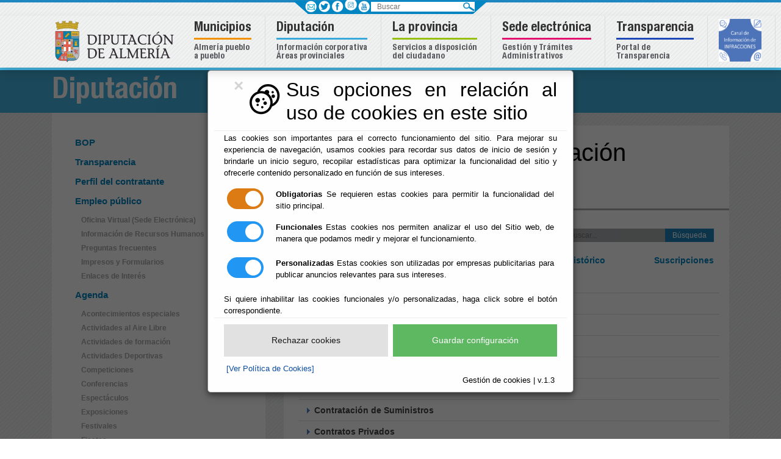

--- FILE ---
content_type: text/html;charset=UTF-8
request_url: https://patronatouned.almeria.es/Servicios/cmsdipro/index.nsf/tablon_view.xsp?p=dipalme
body_size: 117692
content:
<!DOCTYPE html>
<html lang="es">
<head>
<script type="text/javascript">if(!navigator.cookieEnabled)window.location.href="http://patronatouned.almeria.es/Servicios/cmsdipro/index.nsf/tablon_view.xsp?p=dipalme\u0026SessionID=0487AFDB4CE3A110A2DA5257C91E6EFD6F5C90C0";</script>
<title>Diputaci&oacute;n Provincial de Almer&iacute;a | Tabl&oacute;n de anuncios</title>
<script type="text/javascript">var dojoConfig = {locale: 'es-es'};</script>
<script type="text/javascript" src="/xsp/.ibmxspres/dojoroot-1.9.7/dojo/dojo.js"></script>
<script type="text/javascript" src="/xsp/.ibmxspres/dojoroot-1.9.7/ibm/xsp/widget/layout/layers/xspClientDojo.js"></script>
<link rel="stylesheet" type="text/css" href="/domjava/xsp/theme/webstandard/xsp.css">
<link rel="stylesheet" type="text/css" href="/domjava/xsp/theme/webstandard/xspLTR.css">
<link rel="stylesheet" type="text/css" href="/domjava/xsp/theme/webstandard/xspSF.css">
<link rel="stylesheet" type="text/css" href="/Servicios/cmsdipro/index.nsf/cmsdip.css">
<meta>
<meta name="viewport" content="width=device-width, initial-scale=1.0">
<meta content="ie=edge" http-equiv="X-UA-Compatible">
<link href="/Servicios/cmsdipro/configuracion.nsf/plantillasref/dipalme_departamento-responsive_css/$file/jquery.mmenu.all.css" rel="stylesheet" type="text/css">
<link href="/Servicios/cmsdipro/configuracion.nsf/plantillasref/dipalme_departamento-responsive_css/$file/bootstrap.min.css" rel="stylesheet">
<link href="/Servicios/cmsdipro/configuracion.nsf/plantillasref/dipalme_departamento-responsive_css/$file/comun.css" rel="stylesheet">
<link href="/Servicios/cmsdipro/configuracion.nsf/plantillasref/dipalme_departamento-responsive_css/$file/departamento.css" rel="stylesheet">
<link href="/Servicios/cmsdipro/configuracion.nsf/plantillasref/dipalme_departamento-responsive_css/$file/jquery.mhead.css" rel="stylesheet" type="text/css">
<script type="text/javascript" src="/Servicios/cmsdipro/configuracion.nsf/plantillasref/dipalme_departamento-responsive_js/$file/jquery.min.js"></script>
<script type="text/javascript" src="/Servicios/cmsdipro/configuracion.nsf/plantillasref/dipalme_departamento-responsive_js/$file/bootstrap.min.js"></script>
<script type="text/javascript" src="/Servicios/cmsdipro/configuracion.nsf/plantillasref/dipalme_departamento-responsive_js/$file/jquery.bxslider.min.js"></script>
<script type="text/javascript" src="/Servicios/cmsdipro/configuracion.nsf/plantillasref/dipalme_departamento-responsive_js/$file/jquery.mmenu.all.js"></script>
<script type="text/javascript" src="/Servicios/cmsdipro/configuracion.nsf/plantillasref/dipalme_departamento-responsive_js/$file/jquery.mhead.js"></script>
<script type="text/javascript" src="/Servicios/cmsdipro/configuracion.nsf/plantillasref/dipalme_departamento-responsive_js/$file/mapoid.js"></script>
<script type="text/javascript" src="/Servicios/cmsdipro/configuracion.nsf/plantillasref/dipalme_departamento-responsive_js/$file/app.js"></script>
<script type="text/javascript" src="/Servicios/cmsdipro/configuracion.nsf/plantillasref/dipalme_departamento-responsive_js/$file/inicio.js"></script>
<script type="text/javascript" src="https://www.googletagmanager.com/gtag/js?id=G-NS9T2PYV2F"></script>
<script type="text/javascript"> window.dataLayer = window.dataLayer || []; function gtag(){dataLayer.push(arguments);} gtag('js', new Date()); gtag('config', 'G-NS9T2PYV2F'); </script>
<script type="text/javascript" src="/Servicios/cmsdipro/index.nsf/cmsdipro.js"></script>
<meta content="no-cache" http-equiv="Cache-control">
<meta content="no-cache" http-equiv="Pragma">
<meta name="generator" content="CMSDIP-PRO v.3.1.0">
<link href="/Servicios/cmsdipro/configuracion.nsf/plantillasref/dipalme_departamento-responsive/$file/favicon.ico" rel="shortcut icon" type="image/x-icon">
</head>
<body class="xspView tundra">
<script charset="utf-8" type="text/javascript">var cmsxp_pagina = "dipalme";var cmsxp_url = "https://patronatouned.almeria.es/Servicios/cmsdipro/index.nsf/tablon_view.xsp?p=dipalme";</script><!-- Start - configuración cookies ley rgpd 2018 --> 
<script type="text/javascript" src="https://www.dipalme.org/Servicios/cmsdipro/cookies.nsf/cookies/cookies_init_arc2018_original.js"></script>
<!-- End - configuración cookies ley rgpd 2018 -->
	<!--POSICIÓN TOP-->
	
	<!--FIN POSICIÓN TOP-->

	<header class="fondo-dipalme fixed-top">  
			<!--POSICIÓN HEADER-->	
			
  	 
		 	<div class="container-fluid  line-azul-4">
						<div id="barra_sup"> 	 
										<div id="redes">
													<ul>
														 <li><a href="/Servicios/cmsdipro/index.nsf/informacion.xsp?p=dipalme&documentId=E921E9036CD1D69EC12582180040C420" class="ico-contacto" rel="nofollow" title="Centros de Diputación"  >&nbsp; </a></li>
														 <li><a href="https://twitter.com/dipalme_almeria" class="ico-facebook" target="_blank" rel="nofollow" title="twitter"  >&nbsp; </a></li>
														 <li><a href="https://www.facebook.com/pages/Diputación-de-Almer%C3%ADa/1396030134038350" class="ico-twitter" target="_blank" rel="nofollow" title="facebook"  >&nbsp; </a></li> 
														 <li><a href="https://www.instagram.com/diputacionalmeria/" class="" target="_blank" rel="nofollow" title="instagram" ><img src="/Servicios/cmsdipro/configuracion.nsf/44B1880A609FD5B7C1257EBB0028612F/$file/instagram-diputacion.png" width="20" height="20" alt="instagram" style="margin-bottom: 3px;margin-left: 1px;"/></a></li>
														 <li><a href="https://www.youtube.com/channel/UC958QCVr0y7tzlUwlt8Pryw" class="ico-youtube" target="_blank" rel="nofollow" title="youtube" >&nbsp; </a></li>
													 </ul>
													</div>
									
											<div id="buscador">
												<form action="/Servicios/cmsdipro/index.nsf/buscador.xsp?p=dipalme" method="post" role="search">
													<label class="sr-only" for="buscar">Buscar</label>
													<input class="search-input" name="query" type="text" placeholder="Buscar"  id="buscar" />
													<label class="novisible" for="search">Enviar</label>
													<input type="image" id="search" src="/Servicios/cmsdipro/configuracion.nsf/plantillasref/dipalme_departamento-responsive_img/$file/search.png" alt="Buscar" />
									
													</form>
									
											</div>
												
											</div>	
		</div>
		 
  	
			<!--FIN POSICIÓN HEADER-->
	<nav class="navbar navbar-expand-lg navbar-light p-0 shadow">      
		<div class="container position-relative">		
			<!--POSICIÓN MENU-->
			
		 	 <div class="fl_left">
						<a href="//www.dipalme.org" title="Diputación de Almería">
						<img src="/Servicios/cmsdipro/configuracion.nsf/plantillasref/dipalme_departamento-responsive_img/$file/logo.png" width="215" height="84" alt="Logotipo Diputación de Almería"></a>
			 </div>
		
		 
  	<!-- Global site tag (gtag.js) - Google Analytics -->
<script async src="https://www.googletagmanager.com/gtag/js?id=G-RVV7XH5BRE"></script>
<script>
  window.dataLayer = window.dataLayer || [];
  function gtag(){dataLayer.push(arguments);}
  gtag('js', new Date());

  gtag('config', 'G-RVV7XH5BRE');
</script>

		<button class="navbar-toggler cmn-toggle-switch cmn-toggle-switch__htx hidden-md-up" type="button"  id="toggler" aria-controls="list-container" aria-label="Toggle side-bar" aria-expanded="false">
								<span style="font-size:14px">toggle</span>
									</button>

									<nav id="menu-responsive">                                 
												<ul>       
												<li><a href="https://www.dipalme.org">INICIO</a></li>
													 <li><span>MUNICIPIOS</span>
													    <ul>
															 <li><a href="http://www.abla.es">ABLA</a></li>
															 <li><a href="http://www.abrucena.es">ABRUCENA</a></li>
															 <li><a href="http://www.adra.es">ADRA</a></li>
															 <li><a href="http://www.albanchez.es">ALBANCHEZ</a></li>
															 <li><a href="http://www.alboloduy.es">ALBOLODUY</a></li>
															 <li><a href="http://www.albox.es">ALBOX</a></li>
															 <li><a href="http://www.alcolea.es">ALCOLEA</a></li>
															 <li><a href="http://www.alcontar.es">ALCÓNTAR</a></li>
															 <li><a href="http://www.alcudiademonteagud.es">ALCUDIA DE MONTEAGUD</a></li>
    														 <li><a href="http://www.alhabia.es">ALHABIA</a></li>
    														 <li><a href="http://www.alhamadealmeria.es">ALHAMA DE ALMERÍA</a></li>
    														 <li><a href="http://www.alicun.es">ALICÚN</a></li>
    														 <li><a href="http://www.almeria.es">ALMERÍA</a></li>
    														 <li><a href="http://www.almocita.es">ALMÓCITA</a></li>
    														 <li><a href="http://www.alsodux.es">ALSODUX</a></li>
    														 <li><a href="http://www.antas.es">ANTAS</a></li>
    														 <li><a href="http://www.arboleas.es">ARBOLEAS</a></li>
    														 <li><a href="http://www.armunadealmanzora.es">ARMUÑA DE ALMANZORA</a></li>
    														 <li><a href="http://www.bacares.es">BACARES</a></li>
    														 <li><a href="http://www.balanegra.es">BALANEGRA</a></li>
    														 <li><a href="http://www.bayarcal.es">BAYÁRCAL</a></li>
    														 <li><a href="http://www.bayarque.es">BAYARQUE</a></li>
    														 <li><a href="http://www.bedar.es">BÉDAR</a></li>
    														 <li><a href="http://www.beires.es">BEIRES</a></li>
    														 <li><a href="http://www.benahadux.es">BENAHADUX</a></li>
    														 <li><a href="http://www.benitagla.es">BENITAGLA</a></li>
    														 <li><a href="http://www.benizalon.es">BENIZALÓN</a></li>
    														 <li><a href="http://www.bentarique.es">BENTARIQUE</a></li>
    														 <li><a href="http://www.berja.es">BERJA</a></li>
    														 <li><a href="http://www.canjayar.es">CANJÁYAR</a></li>
    														 <li><a href="http://www.cantoria.es">CANTORIA</a></li>
    														 <li><a href="http://www.carboneras.es">CARBONERAS</a></li>
    														 <li><a href="http://www.castrodefilabres.es">CASTRO DE FILABRES</a></li>
    														 <li><a href="http://www.chercoS.es">CHERCOS</a></li>
    														 <li><a href="http://www.chirivel.es">CHIRIVEL</a></li>
    														 <li><a href="http://www.cobdar.es">CÓBDAR</a></li>
    														 <li><a href="http://www.cuevasdelalmanzora.es">CUEVAS DEL ALMANZORA</a></li>    													
     														 <li><a href="http://www.dalias.es">DALÍAS</a></li>
     														 <li><a href="http://www.elejido.es">EL EJIDO</a></li>
                                                             <li><a href="http://www.enix.es">ENIX</a></li>
                                                             <li><a href="http://www.fenix.es">FELIX</a></li>
                                                             <li><a href="http://www.fines.es">FINES</a></li>
                                                             <li><a href="http://www.fiñana.es">FIÑANA</a></li>
                                                             <li><a href="http://www.fondon.es">FONDON</a></li>
                                                             <li><a href="http://www.fuentevictoria.es">FUENTE VICTORIA</a></li>
                                                             <li><a href="http://www.gador.es">GÁDOR</a></li>
                                                             <li><a href="http://www.garrucha.es">GARRUCHA</a></li>
                                                             <li><a href="http://www.gergal.es">GÉRGAL</a></li>
                                                             <li><a href="http://www.huecija.es">HUÉCIJA</a></li>
                                                             <li><a href="http://www.huercaldealmeria.es">HUÉRCAL DE ALMERÍA</a></li>
                                                             <li><a href="http://www.huercal-overa.es">HUÉRCAL OVERA</a></li>
                                                             <li><a href="http://www.illar.es">ILLAR</a></li>
                                                             <li><a href="http://www.instincion.es">INSTINCIÓN</a></li>
                                                             <li><a href="http://www.lamojonera.es">LA MOJONERA</a></li>
                                                             <li><a href="http://www.laroya.es">LAROYA</a></li>
                                                             <li><a href="http://www.tresvillas.es">LAS TRES VILLAS</a></li>
                                                             <li><a href="http://www.laujardeandarax.es">LAUJAR DE ANDARAX</a></li>
                                                             <li><a href="http://www.lijar.es">LÍJAR</a></li>
                                                             <li><a href="http://www.losgallardos.es">LAS GALLARDOS</a></li>
                                                             <li><a href="http://www.lubrin.es">LUBRÍN</a></li>
                                                             <li><a href="http://www.lucainenadelastorres.es">LUCAINENA DE LAS TORRES</a></li>
                                                             <li><a href="http://www.lucar.es">LUCAR</a></li>
                                                             <li><a href="http://www.macael.es">MACAEL</a></li>
                                                             <li><a href="http://www.maria.es">MARÍA</a></li>
                                                             <li><a href="http://www.mojacar.es">MOJÁCAR</a></li>
                                                             <li><a href="http://www.nacimiento.es">NACIMIENTO</a></li>
                                                             <li><a href="http://www.nijar.es">NÍJAR</a></li>
                                                             <li><a href="http://www.ohanes.es">OHANES</a></li>
                                                             <li><a href="http://www.oluladecastro.es">OLULA DE CASTRO</a></li>
                                                             <li><a href="http://www.oluladelrio.es">OLULA DEL RÍO</a></li>
                                                             <li><a href="http://www.oria.es">ORIA</a></li>
                                                             <li><a href="http://www.padules.es">PADULES</a></li>
                                                             <li><a href="http://www.partaloa.es">PARTALOA</a></li>
                                                             <li><a href="http://www.paternadelrio.es">PATERNA DEL RÍO</a></li>
                                                             <li><a href="http://www.pechina.es">PECHINA</a></li>
                                                             <li><a href="http://www.pulpi.es">PULPÍ</a></li>
                                                             <li><a href="http://www.purchena.es">PUERCHENA</a></li>
                                                             <li><a href="http://www.ragol.es">RÁGOL</a></li>
                                                             <li><a href="http://www.rioja.es">RIOJA</a></li>
                                                             <li><a href="http://www.roquetas.es">ROQUETAS</a></li>
                                                             <li><a href="http://www.santacruz.es">SANTA CRUZ DE MARCHENA</a></li>
                                                             <li><a href="http://www.santafedemondujar.es">SANTA FE DE MONDÚJAR</a></li>
                                                             <li><a href="http://www.senes.es">SENÉS</a></li>
                                                             <li><a href="http://www.seron.es">SERÓN</a></li>
                                                             <li><a href="http://www.sierro.es">SIERRO</a></li>
                                                             <li><a href="http://www.somontin.es">SOMONTÍN</a></li>
                                                             <li><a href="http://www.sorbas.es">SORBAS</a></li>
                                                             <li><a href="http://www.sufli.es">SUFLÍ</a></li>
                                                             <li><a href="http://www.tabernas.es">TABERNAS</a></li>
                                                             <li><a href="http://www.taberno.es">TABERNO</a></li>
                                                             <li><a href="http://www.tahal.es">TAHAL</a></li>
                                                             <li><a href="http://www.terque.es">TERQUE</a></li>
                                                             <li><a href="http://www.tijola.es">TÍJOLA</a></li>
                                                             <li><a href="http://www.turre.es">TURRE</a></li>
                                                             <li><a href="http://www.turrillas.es">TURRILLAS</a></li>
                                                             <li><a href="http://www.uleiladelcampo.es/">ULEILA DEL CAMPO</a></li>
                                                             <li><a href="http://www.urracal.es">URRÁCAL</a></li>
                                                             <li><a href="http://www.velefique.es">VELEFIQUE</a></li>
                                                             <li><a href="http://www.velezblanco.es">VÉLEZ BLANCO</a></li>
                                                             <li><a href="http://www.velezrubio.es">VÉLEZ RUBIO</a></li>
                                                             <li><a href="http://www.vera.es">VERA</a></li>
                                                              <li><a href="http://www.viator.es">VIATOR</a></li>
                                                              <li><a href="http://www.vicar.es">VÍCAR</a></li>
                                                              <li><a href="http://www.zurgena.es">ZURGENA</a></li>
        												</ul> 
													 </li>
													 <li><span>DIPUTACIÓN</span>
															<ul>
																 <li><a href="https://app.dipalme.org/bop/publico.zul">BOP</a></li>
																 <li><a href="https://www.dipalme.org/Servicios/cmsdipro/index.nsf/informacion.xsp?p=dipalme&documentId=228854B7690F5964C1257CFB002BF3D4">EMPLEO PÚBLICO</a></li>
																 <li><a href="https://www.dipalme.org/Servicios/cmsdipro/index.nsf/tablon_view_canal.xsp?p=dipalme&canal=Contratante">PERFIL DEL CONTRATANTE</a></li>
																 <li><a href="https://www.dipalme.org/Servicios/cmsdipro/index.nsf/fiestas_view_entidad.xsp?p=dipalme">AGENDA</a></li>
																 <li><a href="https://www.dipalme.org/Servicios/cmsdipro/index.nsf/tablon_view.xsp?p=dipalme">TABLÓN DE ANUNCIOS</a></li>
																 <li><a href="https://www.dipalme.org/Servicios/cmsdipro/index.nsf/anexos_view_entidad_clasificador.xsp?p=dipalme&ref=Impresos+y+formularios">IMPRESOS Y FORMULARIOS</a></li>
																 <li><a href="https://www.dipalme.org/Servicios/cmsdipro/index.nsf/tablon_view_categoria1.xsp?p=dipalme&cat=Normas">NORMAS</a></li>
																 <li><a href="https://www.dipalme.org/Servicios/cmsdipro/index.nsf/informacion.xsp?p=dipalme&documentId=8152A5B63B2A07C0C1258382003C1F04">TRANSPARENCIA</a></li>
																 <li><span>INSTITUCIÓN</span>
															
															
																<ul>
																	 <li><a href="https://www.dipalme.org/Servicios/cmsdipro/index.nsf/informacion.xsp?p=dipalme&ref=DP-IF-Saluda-Presidente">SALUDO DEL PRESIDENTE</a></li>
																	 <li><a href="https://www.dipalme.org/Servicios/cmsdipro/index.nsf/corporaciones_entidad_organo2.xsp?p=dipalme&organo=pleno">CORPORACIÓN</a></li>
																	 <li><a href="https://www.dipalme.org/Servicios/cmsdipro/index.nsf/informacion.xsp?p=dipalme&documentId=F76BBAF7341EA610C1257CDE003E92D5">ORGANIGRAMA</a></li>
																	 <li><a href="https://www.dipalme.org/Servicios/cmsdipro/index.nsf/informacion.xsp?p=RPC&documentId=3E9584A0B8DEEC47C12586C700417CF7">CONTACTO</a></li>
																	 
																</ul>
														 </li>
													
													 <li><span>ÁREAS DE DIPUTACIÓN</span>
														<ul>
																<li><a href="https://www.dipalme.org/Servicios/cmsdipro/index.nsf/informacion.xsp?p=dipalme&ref=DP-IF-PRESIDENCIA">PRESIDENCIA, LUCHA CONTRA LA DESPOBLACIÓN Y TURISMO</a></li>
																<li><a href="https://www.dipalme.org/Servicios/cmsdipro/index.nsf/informacion.xsp?p=dipalme&ref=DP-IF-FOMENTO">FOMENTO</a></li>
																<li><a href="https://www.dipalme.org/Servicios/cmsdipro/index.nsf/informacion.xsp?p=dipalme&ref=DP-IF-SERVICIOS-SOCIALES">BIENESTAR SOCIAL</a></li>
																<li><a href="https://www.dipalme.org/Servicios/cmsdipro/index.nsf/informacion.xsp?p=dipalme&ref=DP-IF-ASISTENCIA-MUNICIPIOS">ASISTENCIA A MUNICIPIOS</a></li>
																<li><a href="https://www.dipalme.org/Servicios/cmsdipro/index.nsf/informacion.xsp?p=dipalme&ref=DP-IF-CULTURA">CULTURA</a></li>
																<li><a href="https://www.dipalme.org/Servicios/cmsdipro/index.nsf/informacion.xsp?p=dipalme&ref=DP-IF-DEPORTES-JUVENTUD">DEPORTES  JUVENTUD</a></li>
																<li><a href="https://www.dipalme.org/Servicios/cmsdipro/index.nsf/informacion.xsp?p=dipalme&ref=DP-IF-PERSONAL_REGINTERIOR">PERSONAL Y RÉGIMEN INTERIOR</a></li>
																<li><a href="https://www.dipalme.org/Servicios/cmsdipro/index.nsf/informacion.xsp?p=dipalme&documentId=4650F0504E80DD33C125843C003BA64D">ECONOMÍA</a></li>
																<li><a href="https://www.dipalme.org/Servicios/cmsdipro/index.nsf/informacion.xsp?p=dipalme&documentId=655863F20EDB695EC125843C003C8DA7">PROMOCIÓN AGROALIMENTARIA Y RÉGIMEN INTERIOR</a></li>

														 </ul>
													</li>
													<li><span>ÁREAS TEMÁTICAS</span>
														<ul>
																<li><a href="https://www.dipalme.org/Servicios/cmsdipro/index.nsf/index.xsp?p=PEuropeos">EUROPA</a></li>
																<li><a href="https://www.dipalme.org/Servicios/Municipios/pueblos.nsf/epv.html">VIVIENDA</a></li>
																<li><a href="https://www.dipalme.org/Servicios/cmsdipro/index.nsf/index.xsp?p=PCivil">PROTECCIÓN CIVIL</a></li>
																<li><a href="https://www.dipalme.org/Servicios/cmsdipro/index.nsf/index.xsp?p=upd">EMPLEO Y PROMOCIÓN ECONÓMICA</a></li>
																<li><a href="https://www.dipalme.org/Servicios/cmsdipro/index.nsf/index.xsp?p=Drogodependencias">DROGODEPENDENCIA</a></li>
																<li><a href="https://www.dipalme.org/Servicios/cmsdipro/index.nsf/index.xsp?p=vivero">VIVERO PROVINCIAL</a></li>
																<li><a href="https://www.dipalme.org/Servicios/cmsdipro/index.nsf/index.xsp?p=biblioteca">ARCHIVO BIBLIOTECA</a></li>
														 </ul>
													</li>
												 </ul>
													 </li>
													 <li><span>LA PROVINCIA</span>
														<ul>
															 <li><a href="http://www.turismoalmeria.com/">SERVICIO PROVINCIAL DE TURISMO</a></li>
															 <li><a href="https://www.dipalme.org/Servicios/cmsdipro/index.nsf/bop_view.xsp?p=dipalme">BOLETÍN DE ALMERÍA</a></li>
															 <li><a href="https://www.dipalme.org/Servicios/cmsdipro/index.nsf/informacion.xsp?p=dipalme&documentId=C65A519240B41E18C1257DFC0046FDBC">INCIDENCIAS CARRETERAS</a></li>
															 <li><a href="https://www.dipalme.org/Servicios/cmsdipro/index.nsf/tablon_view_ultimos.xsp?p=dipalme">TABLÓN DE ANUNCIOS</a></li> 
															 <li><a href="https://www.dipalme.org/Servicios/Informacion/Informacion.nsf/referencia/Diputacion+Provincial+de+Almeria+RPC+RPC-IF-PC-RPC-001">PERFIL DEL CONTRATANTE</a></li> 
															 <li><a href="https://www.dipalme.org/Servicios/Informacion/Informacion.nsf/referencia/Diputacion+Provincial+de+Almeria+Diputacion+DIPU-P-001">GUÍA DE ACTIVIDADES</a></li> 
														     <li><a href="https://www.dipalme.org/Servicios/cmsdipro/index.nsf/tablon_view_categoria1_all.xsp?p=dipalme&cat=Normas">NORMAS PROVINCIAL</a></li>
														     <li><a href="https://www.dipalme.org/Servicios/cmsdipro/index.nsf/index.xsp?p=hacienda">HACIENDA Y RECAUDACIÓN</a></li>
														     <li><a href="https://www.dipalme.org/Servicios/cmsdipro/index.nsf/index.xsp?p=Formacion">FORMACIÓN</a></li>
														     <li><a href="https://www.dipalme.org/Servicios/cmsdipro/index.nsf/fiestas_view_entidad.xsp?p=dipalme">FIESTAS</a></li> 
														     <li><a href="https://www.dipalme.org/Servicios/IAE/farmacias.nsf/infzonas.html?OpenPage">FARMACIAS DE GUARDIA</a></li>
														     <li><a href="http://app.dipalme.org/Infciu">INVERTIMOS EN LA PROVINCIA</a></li>
														     <li><a href="https://www.dipalme.org/Servicios/cmsdipro/index.nsf/index.xsp?p=upd">EMPLEO Y DESARROLLO ECONÓMICO</a></li>
														     <li><a href="https://www.dipalme.org/Servicios/cmsdipro/index.nsf/index.xsp?p=jacpa">ARBITRAJE DE CONSUMO</a></li>
														      <li><a href="https://www.dipalme.org/Servicios/cmsdipro/index.nsf/tablon_view_categoria1_all1.xsp?p=dipalme&cat=Territorio">PLANEAMIENTO</a></li>
														       <li><a href="https://www.dipalme.org/Servicios/cmsdipro/index.nsf/index.xsp?p=encuesta">DIPALSIT</a></li>
														        <li><a href="http://radio.dipalme.org">DIPALME RADIO</a></li>
														 
															 </ul>
															 
													 </li>
													 <li><a href="https://www.dipalme.org/Servicios/cmsdipro/index.nsf/index.xsp?p=sededipalme">TRAMITES ONLINE</a></li>
													 <li><a href="https://www.dipalme.org/Servicios/cmsdipro/index.nsf/informacion.xsp?p=dipalme&documentId=8152A5B63B2A07C0C1258382003C1F04">TRANSPARENCIA</a></li>
													 <li><a href="https://www.dipalme.org/Servicios/cmsdipro/index.nsf/informacion.xsp?p=dipalme&documentId=C7CE17C1DD21C060C12589C2002B612F">INFRACCIONES</a></li>
												</ul>
										 </nav>
		 
  	
  	 
		 	 	
<div id="general" class=" nav-mega">      
<div class="collapse navbar-collapse" id="navbarSupportedContent">

<ul class="navbar-nav mr-auto">

<li class="nav-item d-block d-lg-none">
	<a class="nav-link" id="menu-close" href="#">Inicio</a>
</li>

<li class="nav-item dropdown">
	<a class="nav-link desplegable" href="#" id="navbarDropdown1" role="button"  aria-haspopup="true" aria-expanded="false">
			<span>Municipios</span> <br class="d-none d-lg-inline" /><span class="d-none d-lg-block bottom btn1">Almería pueblo <br />a pueblo</span>
		</a>
		<div class="dropdown-menu cat-municipios w-100" aria-labelledby="navbarDropdown1">
				<div class="row">
						<div class="col-sm">
								<div id="submenu-municipios-left">
							<!--<form action="#" name="Pueblos" method="post">	-->
								<h2>La provincia a un clic</h2>	
								<label for="groupselect">Seleccione un municipio o entidad</label>
								<div class="styled-select">
								<select name="listaentidades" id="groupselect">
						        <option value="01">[Seleccione un Municipio]</option>
								<option value="04001">Abla</option>
						  		<option value="04002">Abrucena</option> 
								<option value="04003">Adra</option>
								<option value="04004">Albanchez</option> 
								<option value="04005">Alboloduy</option> 
								<option value="04006">Albox</option> 
								<option value="04007">Alcolea</option> 
								<option value="04008">Alcóntar</option> 
								<option value="04009">Alcudia de Monteagud</option> 
								<option value="04010">Alhabia</option> 
								<option value="04011">Alhama de Almería</option> 
								<option value="04012">Alicún</option> 
								<option value="04013">Almería</option> 
								<option value="04014">Almócita</option> 
								<option value="04015">Alsodux</option> 
								<option value="04016">Antas</option> 
								<option value="04017">Arboleas</option> 
								<option value="04018">Armuña de Almanzora</option> 
								<option value="04019">Bacares</option> 
								<option value="040201">Balanegra</option> 
								<option value="04020">Bayárcal</option> 
								<option value="04021">Bayarque</option> 
								<option value="04022">Bédar</option> 
								<option value="04023">Beires</option> 
								<option value="04024">Benahadux</option> 
								<option value="04026">Benitagla</option> 
								<option value="04027">Benizalón</option> 
								<option value="04028">Bentarique</option> 
								<option value="04029">Berja</option> 
								<option value="04030">Canjáyar</option> 
								<option value="04031">Cantoria</option>
								<option value="04032">Carboneras</option> 
								<option value="04033">Castro de Filabres</option> 
								<option value="04036">Chercos</option> 
								<option value="04037">Chirivel</option> 
								<option value="04034">Cóbdar</option> 
								<option value="04035">Cuevas del Almanzora</option> 
								<option value="04038">Dalías</option> 
								<option value="04902">El Ejido</option>
								<option value="04041">Enix</option>
								<option value="04043">Felix</option>
								<option value="04044">Fines</option>
								<option value="04045">Fiñana</option>
								<option value="04046">Fondón</option> 
							 	<option value="9999">Fuente Victoria</option>
								<option value="04047">Gádor</option>
								 <option value="04049">Garrucha</option>
								 <option value="04050">Gérgal</option>
								 <option value="04051">Huécija</option>
								 <option value="04052">Huércal de Almería</option>
								 <option value="04053">Huércal Overa</option>
								 <option value="04054">Illar</option>
								 <option value="04055">Instinción</option>
								 <option value="04903">La Mojonera</option>
								 <option value="04056">Laroya</option>
								 <option value="04901">Las Tres Villas</option>
								 <option value="04057">Laujar de Andarax</option>
								 <option value="04058">Líjar</option>
								 <option value="04048">Los Gallardos</option>
								 <option value="04059">Lubrín</option>
								 <option value="04060">Lucainena de las Torres</option>
								 <option value="04061">Lúcar</option>
								 <option value="04062">Macael</option>
								 <option value="04063">María</option>
								 <option value="04064">Mojácar</option>
								 <option value="04065">Nacimiento</option>
								 <option value="04066">Níjar</option>
								 <option value="04067">Ohanes</option>
								 <option value="04068">Olula de Castro</option>
								 <option value="04069">Olula del Río</option>
								 <option value="04070">Oria</option>
								 <option value="04071">Padules</option>
								 <option value="04072">Partaloa</option>
								 <option value="04073">Paterna del Río</option>
								 <option value="04074">Pechina</option>
								 <option value="04075">Pulpí</option>
								 <option value="04076">Purchena</option>
								 <option value="04077">Rágol</option>
								 <option value="04078">Rioja</option>
								 <option value="04079">Roquetas de Mar</option>
								 <option value="04080">Santa Cruz de Marchena</option>
								 <option value="04081">Santa Fe de Mondújar</option>
								 <option value="04082">Senés</option> 
								 <option value="04083">Serón</option>
								 <option value="04084">Sierro</option>
								 <option value="04085">Somontín</option>
								 <option value="04086">Sorbas</option>
								 <option value="04087">Suflí</option>
								 <option value="04088">Tabernas</option>
								 <option value="04089">Taberno</option>
								 <option value="04090">Tahal</option> 
								 <option value="04091">Terque</option> 
								 <option value="04092">Tíjola</option>
								 <option value="04093">Turre</option> 
								 <option value="04094">Turrillas</option>
								 <option value="04095">Uleila del Campo</option>
								 <option value="04096">Urrácal</option>
								 <option value="04097">Velefique</option>
								 <option value="04098">Vélez Blanco</option>
								 <option value="04099">Vélez Rubio</option>
								 <option value="04100">Vera</option>
								 <option value="04101">Viator</option>
								 <option value="04102">Vícar</option>
								 <option value="04103">Zurgena</option></select>	
								     </div>
								 </div>	
						</div>
						<div class="col-sm">
									<div id="mapa">
								<img id="mapaAlmeria" src="/Servicios/cmsdipro/configuracion.nsf/plantillasref/dipalme_dipalme_images/$file/municipios.png" alt="municipios" width="176" height="186" border="0" usemap="#Map" />
									</div>
								
								<div id="mapa-almeria-seleccion"></div>
								
							</div>
						<div class="col-sm">
						<div id="selections">
										<h3>ALMERÍA PUEBLO A PUEBLO</h3>
										<p>Acceda de manera directa a todos y cada uno de los 103 pueblos y 1 entidad que conforman la provincia de Almería, a través del mapa interactivo por municipio o a través del desplegable, obtendrá acceso directo al portal web del Ayuntamiento que busco.</p>
                                        <div class="web"></div>
									</div>
						</div>
					
					</div>    
		
		</div>
</li>
<li class="nav-item dropdown ">
<a class="nav-link " href="#" id="navbarDropdown2" role="button"  aria-haspopup="true" aria-expanded="false">
		<span> Diputación</span><br class="d-none d-lg-inline" /><span class="d-none d-lg-block bottom btn2">Información&nbsp;corporativa <br />Áreas&nbsp;provinciales </span>
	</a>
	<div class="dropdown-menu w-100 cat-diputacion" aria-labelledby="navbarDropdown2">
			<div class="row">
					<div class="col-lg">
						<div class="list-icono"><a href="https://app.dipalme.org/bop/publico.zul" title="B.O.P de almería">BOP</a></div>	
						<div class="list-icono"><a href="https://www.dipalme.org/Servicios/cmsdipro/index.nsf/index.xsp?p=RHumanos" title="Web Empleo público">Empleo público</a></div>	
						<div class="list-icono"><a href="https://www.dipalme.org/Servicios/cmsdipro/index.nsf/tablon_view_canal.xsp?p=dipalme&amp;canal=Contratante" title="Contratante">Perfil de contratante</a></div>	
						<div class="list-icono" style="display:none;"><a href="https://www.dipalme.org/Servicios/cmsdipro/index.nsf/fiestas_view_entidad.xsp?p=dipalme" title="Agenda fiestas y eventos">Agenda</a></div>	
						<div class="list-icono"><a href="https://www.dipalme.org/Servicios/cmsdipro/index.nsf/tablon_view.xsp?p=dipalme" title="Tablón de Anuncios">Tablón de anuncios</a></div>	
						<div class="list-icono"><a href="https://www.dipalme.org/Servicios/cmsdipro/index.nsf/anexos_view_entidad_clasificador.xsp?p=dipalme&amp;ref=Impresos+y+formularios" title="Impresos-Formularios">Impresos y formularios</a></div>	
						<div class="list-icono"><a href="https://www.dipalme.org/Servicios/cmsdipro/index.nsf/tablon_view_categoria1.xsp?p=dipalme&amp;cat=Normas" title="Normas Tablón de anuncios">Normas</a></div>	
						<div class="list-icono"><a href="https://www.dipalme.org/Servicios/cmsdipro/index.nsf/informacion.xsp?p=dipalme&documentId=8152A5B63B2A07C0C1258382003C1F04" title="ley de Transparencia">Transparencia</a></div>	
						<div class="list-icono"><a href="https://www.dipalme.org/Servicios/cmsdipro/index.nsf/informacion.xsp?p=dipalme&documentId=429A16B52F424C0FC12586B20035799D" title="Manual y Cartas de Servicios">Cartas de Servicios</a></div>	
																													 
					</div>
					<div class="col-lg-2">
							<h2>Institución</h2>                                   
									<ul>
												 <li><a href="https://www.dipalme.org/Servicios/cmsdipro/index.nsf/informacion.xsp?p=dipalme&amp;ref=DP-IF-Saluda-Presidente" title="Saluda al presidente de la diputación">Saludo del presidente</a></li>
												 <li><a href="https://www.dipalme.org/Servicios/cmsdipro/index.nsf/corporaciones_entidad_organo2.xsp?p=dipalme&amp;organo=Pleno" title="Corporación provincial">Corporación</a></li>
												 <li><a href="https://www.dipalme.org/Servicios/cmsdipro/index.nsf/informacion.xsp?p=dipalme&amp;documentId=F76BBAF7341EA610C1257CDE003E92D5" title="Organigrama diputación">Organigrama</a></li>
												 <li><a href="https://www.dipalme.org/Servicios/cmsdipro/index.nsf/informacion.xsp?p=RPC&documentId=3E9584A0B8DEEC47C12586C700417CF7" title="Contacto Diputación de Almería">Contacto</a></li>
										
									</ul>
					</div>
					<div class="col-lg-3">
							<h2>Áreas de Diputación</h2> 
							<ul> 
									<li class="first"><a href="https://www.dipalme.org/Servicios/cmsdipro/index.nsf/informacion.xsp?p=dipalme&amp;ref=DP-IF-PRESIDENCIA" title="Presidencia, Lucha contra la Despoblación y Turismo">Presidencia</a>
									
											</li>
									<li class="first"><a href="https://www.dipalme.org/Servicios/cmsdipro/index.nsf/informacion.xsp?p=dipalme&amp;ref=DP-IF-ECONOMIA" title="Economia">Economía</a>
									
											</li>		
									<li><a href="https://www.dipalme.org/Servicios/cmsdipro/index.nsf/informacion.xsp?p=dipalme&amp;ref=DP-IF-FOMENTO" title="Fomento, Infraestructuras, Vertebración del Territorio y Agua">Fomento</a>
													
											</li>
									<li><a href="https://www.dipalme.org/Servicios/cmsdipro/index.nsf/informacion.xsp?p=dipalme&amp;ref=DP-IF-SERVICIOS-SOCIALES" title="Bienestar Social, Igualdad y Familia">Bienestar Social</a>
											
											</li>
									<li><a href="https://www.dipalme.org/Servicios/cmsdipro/index.nsf/informacion.xsp?p=dipalme&amp;ref=DP-IF-ASISTENCIA-MUNICIPIOS" title="Área de Asistencia a Municipios">Asistencia a Municipios</a>
													
											</li>
									<li><a href="https://www.dipalme.org/Servicios/cmsdipro/index.nsf/informacion.xsp?p=dipalme&amp;ref=DP-IF-PERSONAL_REGINTERIOR" title="Área de Recursos Humanos y Régimen Interior">Recursos Humanos</a>											
											
											</li>
									<li><a href="https://www.dipalme.org/Servicios/cmsdipro/index.nsf/informacion.xsp?p=dipalme&amp;ref=DP-IF-AGROALIMENTARIA_COMERCIO_CONSUMO" title="Área de Promoción Agroalimentaria, Comercio y Consumo">Agroalimentaria, Comercio y Consumo</a>											
											
											</li>		
									<li><a href="https://www.dipalme.org/Servicios/cmsdipro/index.nsf/informacion.xsp?p=dipalme&amp;ref=DP-IF-CULTURA" title="Área de Cultura,Cine e Identidad Almeriense">Cultura, Cine e Identidad Almeriense</a>											
											
											</li>
									<li><a href="https://www.dipalme.org/Servicios/cmsdipro/index.nsf/informacion.xsp?p=dipalme&amp;ref=DP-IF-DEPORTES-JUVENTUD" title="Àreas Deportes, Vida Saludable y Juventud">Deportes, Vida Saludable y Juventud</a>											
											
											</li>
												
									</ul>
					</div>
					<div class="col-lg-3">
							<h2>Áreas Temáticas</h2>
							<ul class="area-tematica">
									<li class="first">
									<a href="https://www.dipalme.org/Servicios/cmsdipro/index.nsf/index.xsp?p=PEuropeos" title="Iniciativas Europeas">Europa</a></li>
									<li><a href="https://www.dipalme.org/Servicios/cmsdipro/index.nsf/informacion.xsp?p=dipalme&documentId=54ADF83B1AB972ACC1258799003C9FAE" title="Empresa Provincial para la Vivienda S.L">Vivienda</a></li>
									<li><a href="https://www.dipalme.org/Servicios/cmsdipro/index.nsf/index.xsp?p=PCivil" title="Protección Civil Diputación de Almería">Protección Civil</a></li>
									<li><a href="https://www.dipalme.org/Servicios/cmsdipro/index.nsf/index.xsp?p=upd" title="Desarrollo Económico">Empleo y Promoción Económica</a></li>
									
									<li><a href="https://www.dipalme.org/Servicios/cmsdipro/index.nsf/index.xsp?p=Drogodependencias" title="SP Drogodependencias y Adicciones">Drogodependencias</a></li>
									<li><a href="https://www.dipalme.org/Servicios/cmsdipro/index.nsf/index.xsp?p=vivero" title="Vivero  Provincial Diputación Provicnial de Almería">Vivero Provincial</a></li>
									<li><a href="https://www.dipalme.org/Servicios/cmsdipro/index.nsf/index.xsp?p=biblioteca" title="Biblioteca">Archivo Biblioteca</a></li>
	
					</ul>
					</div>                      
				</div>  
	</div>
</li>

<li class="nav-item dropdown">
<a class="nav-link " href="#" id="navbarDropdown3" role="button"  aria-haspopup="true" aria-expanded="false">
<span>La&nbsp;provincia</span> <br class="d-none d-lg-inline" /><span class="d-none d-lg-block bottom btn3">Servicios&nbsp;a&nbsp;disposición <br />del&nbsp;ciudadano</span>
</a>
<div class="dropdown-menu cat-provincia w-100" aria-labelledby="navbarDropdown3">
	<div class="row">
			<div class="col-sm p-0 b-1">
					<div class="card" style="width:8rem;">
							<img class="card-img-top" src="/Servicios/cmsdipro/configuracion.nsf/plantillasref/dipalme_departamento-responsive_img/$file/ico-patronato.png" title="Servicio Provincial de Turismo" alt="Servicio Prov. de Turismo">
							<div class="card-body-per">                                                
								<a href="http://www.turismoalmeria.com" title="Servicio Provincial de Turismo" class="">Servicio Prov. de Turismo</a>
							</div>
						</div>
				
			</div>
			<div class="col-sm p-0">
					<div class="card" style="width:8rem;">
							<img class="card-img-top" src="/Servicios/cmsdipro/configuracion.nsf/plantillasref/dipalme_departamento-responsive_img/$file/ico-boletin.png" title="Boletín de la Provincia de Almería" alt="BOP de Almería">
							<div class="card-body-per">                                                
								<a href="https://www.dipalme.org/Servicios/cmsdipro/index.nsf/bop_view.xsp?p=dipalme" title="Boletín de la Provincia de Almería" class="">Boletín de Almería</a>
							</div>
						</div>
			 
			</div>
			<div class="col-sm p-0">

					<div class="card" style="width:8rem;">
							<img class="card-img-top" src="/Servicios/cmsdipro/configuracion.nsf/plantillasref/dipalme_departamento-responsive_img/$file/ico-incidencias.png" title="Incidencias Carreteras" alt="Incidencias en Carreteras Provinciales">
							<div class="card-body-per">                                                
								<a href="https://www.dipalme.org/Servicios/cmsdipro/index.nsf/informacion.xsp?p=dipalme&amp;documentId=C65A519240B41E18C1257DFC0046FDBC" title="Incidencias en Carreteras Provinciales" class="">Incidencias Carreteras</a>
							</div>
						</div>
			
			</div>
			<div class="col-sm p-0">
					<div class="card" style="width:8rem;">
							<img class="card-img-top" src="/Servicios/cmsdipro/configuracion.nsf/plantillasref/dipalme_departamento-responsive_img/$file/ico-tablon.png" title="Tablón de Anuncios" alt="Tablón">
							<div class="card-body-per">                                                
								<a href="https://www.dipalme.org/Servicios/cmsdipro/index.nsf/tablon_view_ultimos.xsp?p=dipalme" title="Tablón de Anuncios" class="">Tablón de anuncios</a>
							</div>
						</div>
			 
			</div>
			<div class="col-sm p-0">
					<div class="card" style="width:8rem;">
							<img class="card-img-top" src="/Servicios/cmsdipro/configuracion.nsf/plantillasref/dipalme_departamento-responsive_img/$file/ico-perfil.png" title="Perfil del Contratante" alt="Perfil del contratante">
							<div class="card-body-per">                                                
								<a href="https://www.dipalme.org/Servicios/Informacion/Informacion.nsf/referencia/Diputacion+Provincial+de+Almeria+RPC+RPC-IF-PC-RPC-001" title="Perfil del Contratante" class="">Perfil del contratante</a>
							</div>
						</div>
			 
				</div>
				<div class="col-sm-2">
					<ul>
						<li><a href="https://www.dipalme.org/Servicios/Informacion/Informacion.nsf/referencia/Diputacion+Provincial+de+Almeria+Diputacion+DIPU-P-001" title="Guía de Actividades de la provincia">Guía de Actividades</a></li>
						<li><a href="https://www.dipalme.org/Servicios/cmsdipro/index.nsf/tablon_view_categoria1_all.xsp?p=dipalme&amp;cat=Normas" title="Tablón Normas">Norma Provincial</a></li>
						<li><a href="https://www.dipalme.org/Servicios/cmsdipro/index.nsf/index.xsp?p=hacienda" title="Web Hacienda y Recudación">Hacienda y Recaudación</a></li>
						<li><a href="https://www.dipalme.org/Servicios/cmsdipro/index.nsf/index.xsp?p=Formacion" title="Web Formación">Formación</a></li>
						<li style="display:none;"><a href="https://www.dipalme.org/Servicios/cmsdipro/index.nsf/fiestas_view_entidad.xsp?p=dipalme" title="Fiestas y Eventos de la provincia">Fiestas y Eventos</a></li>
						<li><a href="https://www.dipalme.org/Servicios/IAE/farmacias.nsf/infzonas.html?OpenPage" title="Farmacias de Guardia de la provincia">Farmacias de Guardia</a></li>
						<li class="ultima"><a href="http://app.dipalme.org/Infciu" title="Inversiones de la Diputación Provincial de Almería">Invertimos en la Provincia</a></li>
				       <li><a href="https://www.dipalme.org/Servicios/cmsdipro/index.nsf/index.xsp?p=RPC" title="Foros Red Povincial de Almería">Red Provincial</a></li>
				</ul>
					</div>
					<div class="col-sm-2">
						<ul>
							<li><a href="https://www.dipalme.org/Servicios/cmsdipro/index.nsf/index.xsp?p=upd" title="Web Empleo púplico">Empleo Público</a></li>
							<li><a href="https://www.dipalme.org/Servicios/cmsdipro/index.nsf/index.xsp?p=jacpa" title="Junta Arbitral Provincial">Arbitraje de Consumo</a></li>
							<li><a href="https://www.dipalme.org/Servicios/cmsdipro/index.nsf/tablon_view_categoria1_all1.xsp?p=dipalme&amp;cat=Territorio" title="Tablón Planeamiento">Planeamiento</a></li>
							<li><a href="https://www.dipalme.org/Servicios/cmsdipro/index.nsf/index.xsp?p=encuesta" title="Web Infraestructuras Visor Dipalsit">Dipalsit</a></li>
							<li><a href="https://open.spotify.com/show/49qdSvrMR6DUBPZCdMVkHN" title="Dipalme Radio Entrevistas e Informativos">Dipalme Radio</a></li>
					</ul>
						</div>
		</div>  
</div>
</li>
<li class="nav-item ">
<a class="nav-link" href="https://www.dipalme.org/Servicios/cmsdipro/index.nsf/index.xsp?p=sededipalme"><span>Sede&nbsp;electrónica</span> <br /><span class="d-none d-lg-block bottom btn4">Gestión y Trámites <br />Administrativos </span></a>
</li>
<li class="nav-item ">
	<a class="nav-link" href="https://www.dipalme.org/Servicios/cmsdipro/index.nsf/informacion.xsp?p=dipalme&documentId=8152A5B63B2A07C0C1258382003C1F04"><span>Transparencia</span> <br /><span class="d-none d-lg-block bottom">Portal de <br />Transparencia </span></a>
</li>

<li class="nav-item d-block d-lg">
<a href="/Servicios/cmsdipro/index.nsf/informacion.xsp?p=dipalme&amp;documentId=C7CE17C1DD21C060C12589C2002B612F" title="Infracciones">
<img src="/Servicios/cmsdipro/configuracion.nsf/87FF6D364CCA49CDC125839B0047A83D/%24file/canal.png" width="70" height="70" alt="Infracciones"></a>
	</li>
</ul>

</div>
</div>
		 
  	
			<!--FIN POSICIÓN MENU-->
		</div>
	</nav>    
</header>

<!--POSICIÓN TITULO-AREA-->

  	 
		  <div class="container-fluid mt-111 p-0" id="cabecera_departamento">
		<div class="container"><h1>Diputación</h1></div>
	 </div>
		 
  	
<!--FIN POSICIÓN TITULO-AREA-->

<!--CONTENIDO CENTRAL-->
<div class="container-fluid line-gris-bottom-2 fondo-dipalme">
		<div class="container mb-5">
		<div class="row">
				<div class="col-lg-4" >					
						<div id="columna1" class="p-2 h-100">
									<!--POSICIÓN SUB-MENU-->
									<button id="menu_lateral_izquierdo" type="button" class="navbar-light  d-xs-block d-sm-block d-md-block d-lg-none btn  w-100 navbar-dark" data-toggle="collapse"  style="background-color: #43b5e2;color:white;"> <span class="navbar-toggler-icon"></span> Menú Diputación</button>
								
									<!--FIN POSICIÓN SUB-MENU-->
											<div id="col-izq" >
													
													<!--POSICIÓN SUB-MENU-->
													<ul ><li class=" " ><a href="https://app.dipalme.org/bop/publico.zul" title="Boletín Oficial de la Provincia de Almería"  >BOP</a></li><li class=" " ><a href="/Servicios/cmsdipro/index.nsf/informacion.xsp?p=dipalme&documentId=8152A5B63B2A07C0C1258382003C1F04" title="INDICADORES DE TRANSPARENCIA DE LA  DIPUTACIÓN DE ALMERÍA"  >Transparencia</a></li><li class=" " ><a href="/Servicios/cmsdipro/index.nsf/tablon_view_canal.xsp?p=dipalme&canal=Contratante" title="Acceda a la información del Perfil del contratante de interés para oferentes y contratistas de la Diputación de Almería"  >Perfil del contratante</a></li><li class=" " ><a href="http://www.dipalme.org/Servicios/cmsdipro/index.nsf/index.xsp?p=RHumanos" title="Acceda al Portal de Empleo Público de la Diputación"  >Empleo público</a><ul><li class=" " ><a href="/Servicios/cmsdipro/index.nsf/index.xsp?p=sededipalme" title="Presente solicitudes y realice gestiones electrónicamente"  >Oficina Virtual (Sede Electrónica)</a></li><li class=" " ><a href="/Servicios/cmsdipro/index.nsf/informacion.xsp?p=RHumanos&amp;documentId=9821AA21FC9630D9C12581F50041B81C" title="Información de Recursos Humanos de Diputación"  >Información de Recursos Humanos</a></li><li class=" " ><a href="/Servicios/cmsdipro/index.nsf/preguntas_view_entidad_rol_clasificador.xsp?p=RHumanos" title="Preguntas frecuentes"  >Preguntas frecuentes</a></li><li class=" " ><a href="/Servicios/cmsdipro/index.nsf/anexos_view_entidadrolcategoria.xsp?p=RHumanos&amp;categoria=Impresos+y+Formularios" title="Modelos de impresos y Formularios"  >Impresos y Formularios</a></li><li class=" " ><a href="/Servicios/cmsdipro/index.nsf/enlaces_view_entidad_rol_clasificador.xsp?p=RHumanos" title="relacionados con el empleo público"  >Enlaces de Interés</a></li></ul></li><li class=" " ><a href="/Servicios/cmsdipro/index.nsf/fiestas_view_entidad.xsp?p=dipalme" title="Agenda de Fiestas y Eventos"  >Agenda</a><ul><li class=" " ><a href="/Servicios/cmsdipro/index.nsf/fiestas_view_actividad.xsp?p=dipalme&amp;actividad=Acontecimientos+especiales" title="Acontecimientos especiales de fiestas y eventos"  >Acontecimientos especiales</a></li><li class=" " ><a href="/Servicios/cmsdipro/index.nsf/fiestas_view_actividad.xsp?p=dipalme&amp;actividad=Actividades+Aire+Libre" title="Actividades al Aire Libre fiestas y eventos"  >Actividades al Aire Libre</a></li><li class=" " ><a href="/Servicios/cmsdipro/index.nsf/fiestas_view_actividad.xsp?p=dipalme&amp;actividad=Actividades+de+Formación" title="Actividades de formación fiestas y eventos"  >Actividades de formación</a></li><li class=" " ><a href="/Servicios/cmsdipro/index.nsf/fiestas_view_actividad.xsp?p=dipalme&amp;actividad=Actividades+Deportivas" title="Actividades Deportivas de fiestas y eventos"  >Actividades Deportivas</a></li><li class=" " ><a href="/Servicios/cmsdipro/index.nsf/fiestas_view_actividad.xsp?p=dipalme&amp;actividad=Competiciones" title="Competencias"  >Competiciones</a></li><li class=" " ><a href="/Servicios/cmsdipro/index.nsf/fiestas_view_actividad.xsp?p=dipalme&amp;actividad=Conferencias" title="Conferencias de fiestas y eventos"  >Conferencias</a></li><li class=" " ><a href="/Servicios/cmsdipro/index.nsf/fiestas_view_actividad.xsp?p=dipalme&amp;actividad=Espectáculos" title="Espectáculos de fiestas y eventos"  >Espectáculos</a></li><li class=" " ><a href="/Servicios/cmsdipro/index.nsf/fiestas_view_actividad.xsp?p=dipalme&amp;actividad=Exposiciones" title="Exposiciones de fiestas y eventos"  >Exposiciones</a></li><li class=" " ><a href="/Servicios/cmsdipro/index.nsf/fiestas_view_actividad.xsp?p=dipalme&amp;actividad=Festivales" title="Festivales de fiestas y eventos"  >Festivales</a></li><li class=" " ><a href="/Servicios/cmsdipro/index.nsf/fiestas_view_actividad.xsp?p=dipalme&amp;actividad=Fiestas" title="Fiestas de la provincia "  >Fiestas</a></li><li class=" " ><a href="/Servicios/cmsdipro/index.nsf/fiestas_view_actividad.xsp?p=dipalme&amp;actividad=Itinerarios" title="Itinerarios Fiestas y eventos"  >Itinerarios</a></li><li class=" " ><a href="/Servicios/cmsdipro/index.nsf/fiestas_view_actividad.xsp?p=dipalme&amp;actividad=Otros" title="Otros fiestas y eventos"  >Otros</a></li></ul></li><li class=" " ><a href="/Servicios/cmsdipro/index.nsf/seccion.xsp?p=dipalme&amp;ref=tablon" title="En las opciones que siguen, puede consultar los anuncios y convocatorias oficiales de la Diputación, por fecha de insercción, clasificador o histórico"  >Tablón de anuncios</a><ul><li class=" " ><a href="/Servicios/cmsdipro/index.nsf/tablon_view_entidad.xsp?p=dipalme" title="Anuncios Oficiales de la Diputación por fecha del mas reciente al mas antiguo"  >Últimos Anuncios</a></li><li class=" active" ><a href="/Servicios/cmsdipro/index.nsf/tablon_view.xsp?p=dipalme" title="Anuncios Oficiales de la Diputación ordenados por categoría"  >Tablón de Anuncios</a></li><li class=" " ><a href="/Servicios/cmsdipro/index.nsf/tablonhp_view.xsp?p=dipalme" title="Anuncios Oficiales Archivados que pueden ser consultados"  >Tablón Archivado Público</a></li></ul></li><li class=" " ><a href="/Servicios/cmsdipro/index.nsf/anexos_view_entidad_clasificador.xsp?p=dipalme&amp;ref=Impresos+y+formularios" title="Impresos y formularios dipalme"  >Impresos y formularios</a></li><li class=" " ><a href="/Servicios/cmsdipro/index.nsf/tablon_view_categoria1.xsp?p=dipalme&amp;cat=Normas" title="Tablón Normas"  >Normas</a></li><li class=" " ><a href="http://www.bibliotecadiputacion.almeria.es" title="Biblioteca provincial"  >Biblioteca</a></li><li class=" " ><a href="#" title="Descripción institución"  >Institución</a><ul><li class=" " ><a href="/Servicios/cmsdipro/index.nsf/informacion.xsp?p=dipalme&amp;ref=DP-IF-Saluda-Presidente" title="Presidente"  >Saludo del Presidente</a></li><li class=" " ><a href="http://www.dipalme.org/Servicios/cmsdipro/index.nsf/corporaciones_entidad_organo2.xsp?p=dipalme&organo=pleno" title="Corporación provincial"  >Corporación</a></li><li class=" " ><a href="/Servicios/cmsdipro/index.nsf/informacion.xsp?p=dipalme&documentId=F76BBAF7341EA610C1257CDE003E92D5" title="Organigrama diputación"  >Organigrama</a></li><li class=" " ><a href="/Servicios/cmsdipro/index.nsf/informacion.xsp?p=dipalme&amp;ref=DP-IF-HISTORIA" title="História diputación"  >Historia</a></li></ul></li><li class=" " ><a href="#" title="áreas de la Diputación"  >Áreas Diputación</a><ul><li class=" " ><a href="/Servicios/cmsdipro/index.nsf/informacion.xsp?p=dipalme&amp;ref=DP-IF-PRESIDENCIA" title="La presidencia"  >Presidencia</a></li><li class=" " ><a href="/Servicios/cmsdipro/index.nsf/informacion.xsp?p=dipalme&amp;ref=DP-IF-ASISTENCIA-MUNICIPIOS" title="Asistencia municipios de la provincia"  >Asistencia municipios</a></li><li class=" " ><a href="/Servicios/cmsdipro/index.nsf/informacion.xsp?p=dipalme&amp;ref=DP-IF-FOMENTO" title="Web Fomento"  >Fomento</a></li><li class=" " ><a href="/Servicios/cmsdipro/index.nsf/informacion.xsp?p=dipalme&amp;ref=DP-IF-SERVICIOS-SOCIALES" title="Web servicios sociales"  >Servicios sociales</a></li><li class=" " ><a href="/Servicios/cmsdipro/index.nsf/informacion.xsp?p=dipalme&amp;ref=DP-IF-CULTURA-DEPORTES-JUVENTUD" title="Web cultura, deportes y juventud"  >Cultura, deportes y juventud</a></li></ul></li><li class=" " ><a href="#" title="Áreas temáticas diputación"  >Áreas Temáticas</a><ul><li class=" " ><a href="/Servicios/cmsdipro/index.nsf/index.xsp?p=PEuropeos" title="Iniciativas Europeas"  >Europa</a></li><li class=" " ><a href="http://www.dipalme.org/Servicios/Municipios/pueblos.nsf/epv.html" title="Empresa provincial para la vivienda S.L."  >Vivienda</a></li><li class=" " ><a href="/Servicios/cmsdipro/index.nsf/index.xsp?p=PCivil" title="WEB Protección Civil"  >Protección Civil</a></li><li class=" " ><a href="http://www.dipalme.org/Servicios/Informacion/Informacion.nsf/referencia/Diputaci%C3%B3n+Provincial+de+Almer%C3%ADa+UPD+DP-UPD-V-INDEX" title="Web RRHH y Desarrollo Local"  >RRHH y Desarrollo Local</a></li><li class=" " ><a href="http://www.dipalme.org/Servicios/Organizacion/Organiza.nsf/EntidadCodigo/D43200" title="Web Residencia Asistida"  >Residencia Asistida</a></li><li class=" " ><a href="/Servicios/cmsdipro/index.nsf/index.xsp?p=Drogodependencias" title="Web Drogodependencias"  >Drogodependencias</a></li><li class=" " ><a href="/Servicios/cmsdipro/index.nsf/index.xsp?p=vivero" title="Web Vivero Provincial"  >Vivero Provincial</a></li><li class=" " ><a href="/Servicios/cmsdipro/index.nsf/index.xsp?p=biblioteca" title="Web biblioteca"  >Biblioteca</a></li></ul></li></ul><hr>
<div id="enredes">
<h2 style="font-size:18px;color: #0c4da2;">Diputación de Almería en la Red</h2>

    <a href="https://twitter.com/dipalme_almeria" title="Twitter Diputación" target="_blank">
    <img style="width:55px; padding:12px 8px" src="https://www.dipalme.org/Servicios/cmsdipro/configuracion.nsf/554A0A0CE05378F2C125894F0028CC56/$file/twitter.png" alt="Ico Twitter"></a>
    
    <a href="https://www.facebook.com/pages/Diputaci%C3%B3n-de-Almer%C3%ADa/1396030134038350" title="facebook dipalme" target="_blank">
    <img style="width:55px; padding:12px 8px" src="https://www.dipalme.org/Servicios/cmsdipro/configuracion.nsf/554A0A0CE05378F2C125894F0028CC56/$file/icono-facebook.png" alt="Ico Facebook"></a>
   
   <a href="https://www.instagram.com/diputacionalmeria/" title="instagram dipalme" target="_blank">
    <img style="width:55px; padding:12px 8px" src="https://www.dipalme.org/Servicios/cmsdipro/configuracion.nsf/554A0A0CE05378F2C125894F0028CC56/$file/icono-instagram.png" alt="Ico Instagram"></a>
   
    <a href="https://www.youtube.com/channel/UC958QCVr0y7tzlUwlt8Pryw" title="you-tube dipalme" target="_blank">
    <img style="width:55px; padding:12px 8px" src="https://www.dipalme.org/Servicios/cmsdipro/configuracion.nsf/554A0A0CE05378F2C125894F0028CC56/$file/icono-youtube.png" alt="Ico You-tube"></a>
</div>
													<!--FIN POSICIÓN SUB-MENU-->

											</div>
							 </div>
				</div>

				<div class="col col-lg-8" id="col-contenido">
							
							<!--POSICIÓN MIGAS-->
							
  	 
		  <span><a href="/Servicios/cmsdipro/index.nsf/index.xsp?p=dipalme" title="Inicio">Inicio</a></span>
		<span> - <a href="/Servicios/cmsdipro/index.nsf/index.xsp?p=dipalme" title="Diputación">Diputación</a></span>
		<span> - Tablón de anuncios</span>
		 
  	
							<!--FIN POSICIÓN MIGAS-->

							  <!--POSICIÓN COMPONENT-->
							  <!-- ########################################################################################## -->
								
								<form id="view:_id6" method="post" action="/Servicios/cmsdipro/index.nsf/tablon_view.xsp?p=dipalme" class="xspForm" enctype="multipart/form-data">
<div id="cmsdip-pro-tablon-view1"><h1>Tablón de anuncios Diputación Provincial de Almería</h1>
<div id="listado_tablon_anuncios">
<div id="barra"><div class="left"><div class="styled-select"><select id="view:_id6:Entidades" name="view:_id6:Entidades" class="xspComboBox" size="1">	<option value="[Selecciona Entidad]">[Selecciona Entidad]</option>
	<option value="Ayuntamiento de Abla">Ayuntamiento de Abla</option>
	<option value="Ayuntamiento de Abrucena">Ayuntamiento de Abrucena</option>
	<option value="Ayuntamiento de Adra">Ayuntamiento de Adra</option>
	<option value="Ayuntamiento de Albanchez">Ayuntamiento de Albanchez</option>
	<option value="Ayuntamiento de Alboloduy">Ayuntamiento de Alboloduy</option>
	<option value="Ayuntamiento de Albox">Ayuntamiento de Albox</option>
	<option value="Ayuntamiento de Alcolea">Ayuntamiento de Alcolea</option>
	<option value="Ayuntamiento de Alc&oacute;ntar">Ayuntamiento de Alc&oacute;ntar</option>
	<option value="Ayuntamiento de Alcudia de Monteagud">Ayuntamiento de Alcudia de Monteagud</option>
	<option value="Ayuntamiento de Alhabia">Ayuntamiento de Alhabia</option>
	<option value="Ayuntamiento de Alhama de Almer&iacute;a">Ayuntamiento de Alhama de Almer&iacute;a</option>
	<option value="Ayuntamiento de Alic&uacute;n">Ayuntamiento de Alic&uacute;n</option>
	<option value="Ayuntamiento de Almer&iacute;a">Ayuntamiento de Almer&iacute;a</option>
	<option value="Ayuntamiento de Alm&oacute;cita">Ayuntamiento de Alm&oacute;cita</option>
	<option value="Ayuntamiento de Alsodux">Ayuntamiento de Alsodux</option>
	<option value="Ayuntamiento de Antas">Ayuntamiento de Antas</option>
	<option value="Ayuntamiento de Arboleas">Ayuntamiento de Arboleas</option>
	<option value="Ayuntamiento de Armu&ntilde;a de Almanzora">Ayuntamiento de Armu&ntilde;a de Almanzora</option>
	<option value="Ayuntamiento de Bacares">Ayuntamiento de Bacares</option>
	<option value="Ayuntamiento de Balanegra">Ayuntamiento de Balanegra</option>
	<option value="Ayuntamiento de Bay&aacute;rcal">Ayuntamiento de Bay&aacute;rcal</option>
	<option value="Ayuntamiento de Bayarque">Ayuntamiento de Bayarque</option>
	<option value="Ayuntamiento de B&eacute;dar">Ayuntamiento de B&eacute;dar</option>
	<option value="Ayuntamiento de Beires">Ayuntamiento de Beires</option>
	<option value="Ayuntamiento de Benahadux">Ayuntamiento de Benahadux</option>
	<option value="Ayuntamiento de Benitagla">Ayuntamiento de Benitagla</option>
	<option value="Ayuntamiento de Benizal&oacute;n">Ayuntamiento de Benizal&oacute;n</option>
	<option value="Ayuntamiento de Bentarique">Ayuntamiento de Bentarique</option>
	<option value="Ayuntamiento de Berja">Ayuntamiento de Berja</option>
	<option value="Ayuntamiento de Canj&aacute;yar">Ayuntamiento de Canj&aacute;yar</option>
	<option value="Ayuntamiento de Cantoria">Ayuntamiento de Cantoria</option>
	<option value="Ayuntamiento de Carboneras">Ayuntamiento de Carboneras</option>
	<option value="Ayuntamiento de Castro de Filabres">Ayuntamiento de Castro de Filabres</option>
	<option value="Ayuntamiento de Chercos">Ayuntamiento de Chercos</option>
	<option value="Ayuntamiento de Chirivel">Ayuntamiento de Chirivel</option>
	<option value="Ayuntamiento de C&oacute;bdar">Ayuntamiento de C&oacute;bdar</option>
	<option value="Ayuntamiento de Cuevas del Almanzora">Ayuntamiento de Cuevas del Almanzora</option>
	<option value="Ayuntamiento de Dal&iacute;as">Ayuntamiento de Dal&iacute;as</option>
	<option value="Ayuntamiento de El Ejido">Ayuntamiento de El Ejido</option>
	<option value="Ayuntamiento de Enix">Ayuntamiento de Enix</option>
	<option value="Ayuntamiento de Felix">Ayuntamiento de Felix</option>
	<option value="Ayuntamiento de Fi&ntilde;ana">Ayuntamiento de Fi&ntilde;ana</option>
	<option value="Ayuntamiento de Fines">Ayuntamiento de Fines</option>
	<option value="Ayuntamiento de Fond&oacute;n">Ayuntamiento de Fond&oacute;n</option>
	<option value="Ayuntamiento de G&aacute;dor">Ayuntamiento de G&aacute;dor</option>
	<option value="Ayuntamiento de Garrucha">Ayuntamiento de Garrucha</option>
	<option value="Ayuntamiento de G&eacute;rgal">Ayuntamiento de G&eacute;rgal</option>
	<option value="Ayuntamiento de Hu&eacute;cija">Ayuntamiento de Hu&eacute;cija</option>
	<option value="Ayuntamiento de Hu&eacute;rcal de Almer&iacute;a">Ayuntamiento de Hu&eacute;rcal de Almer&iacute;a</option>
	<option value="Ayuntamiento de Hu&eacute;rcal Overa">Ayuntamiento de Hu&eacute;rcal Overa</option>
	<option value="Ayuntamiento de Illar">Ayuntamiento de Illar</option>
	<option value="Ayuntamiento de Instinci&oacute;n">Ayuntamiento de Instinci&oacute;n</option>
	<option value="Ayuntamiento de La Mojonera">Ayuntamiento de La Mojonera</option>
	<option value="Ayuntamiento de Laroya">Ayuntamiento de Laroya</option>
	<option value="Ayuntamiento de Las Tres Villas">Ayuntamiento de Las Tres Villas</option>
	<option value="Ayuntamiento de Laujar de Andarax">Ayuntamiento de Laujar de Andarax</option>
	<option value="Ayuntamiento de L&iacute;jar">Ayuntamiento de L&iacute;jar</option>
	<option value="Ayuntamiento de Los Gallardos">Ayuntamiento de Los Gallardos</option>
	<option value="Ayuntamiento de Lubr&iacute;n">Ayuntamiento de Lubr&iacute;n</option>
	<option value="Ayuntamiento de Lucainena de las Torres">Ayuntamiento de Lucainena de las Torres</option>
	<option value="Ayuntamiento de L&uacute;car">Ayuntamiento de L&uacute;car</option>
	<option value="Ayuntamiento de Macael">Ayuntamiento de Macael</option>
	<option value="Ayuntamiento de Mar&iacute;a">Ayuntamiento de Mar&iacute;a</option>
	<option value="Ayuntamiento de Moj&aacute;car">Ayuntamiento de Moj&aacute;car</option>
	<option value="Ayuntamiento de Nacimiento">Ayuntamiento de Nacimiento</option>
	<option value="Ayuntamiento de N&iacute;jar">Ayuntamiento de N&iacute;jar</option>
	<option value="Ayuntamiento de Ohanes">Ayuntamiento de Ohanes</option>
	<option value="Ayuntamiento de Olula de Castro">Ayuntamiento de Olula de Castro</option>
	<option value="Ayuntamiento de Olula del R&iacute;o">Ayuntamiento de Olula del R&iacute;o</option>
	<option value="Ayuntamiento de Oria">Ayuntamiento de Oria</option>
	<option value="Ayuntamiento de Padules">Ayuntamiento de Padules</option>
	<option value="Ayuntamiento de Partaloa">Ayuntamiento de Partaloa</option>
	<option value="Ayuntamiento de Paterna del R&iacute;o">Ayuntamiento de Paterna del R&iacute;o</option>
	<option value="Ayuntamiento de Pechina">Ayuntamiento de Pechina</option>
	<option value="Ayuntamiento de Pulp&iacute;">Ayuntamiento de Pulp&iacute;</option>
	<option value="Ayuntamiento de Purchena">Ayuntamiento de Purchena</option>
	<option value="Ayuntamiento de R&aacute;gol">Ayuntamiento de R&aacute;gol</option>
	<option value="Ayuntamiento de Rioja">Ayuntamiento de Rioja</option>
	<option value="Ayuntamiento de Roquetas de Mar">Ayuntamiento de Roquetas de Mar</option>
	<option value="Ayuntamiento de Santa Cruz de Marchena">Ayuntamiento de Santa Cruz de Marchena</option>
	<option value="Ayuntamiento de Santa Fe de Mond&uacute;jar">Ayuntamiento de Santa Fe de Mond&uacute;jar</option>
	<option value="Ayuntamiento de Sen&eacute;s">Ayuntamiento de Sen&eacute;s</option>
	<option value="Ayuntamiento de Ser&oacute;n">Ayuntamiento de Ser&oacute;n</option>
	<option value="Ayuntamiento de Sierro">Ayuntamiento de Sierro</option>
	<option value="Ayuntamiento de Somont&iacute;n">Ayuntamiento de Somont&iacute;n</option>
	<option value="Ayuntamiento de Sorbas">Ayuntamiento de Sorbas</option>
	<option value="Ayuntamiento de Sufl&iacute;">Ayuntamiento de Sufl&iacute;</option>
	<option value="Ayuntamiento de Tabernas">Ayuntamiento de Tabernas</option>
	<option value="Ayuntamiento de Taberno">Ayuntamiento de Taberno</option>
	<option value="Ayuntamiento de Tahal">Ayuntamiento de Tahal</option>
	<option value="Ayuntamiento de Terque">Ayuntamiento de Terque</option>
	<option value="Ayuntamiento de T&iacute;jola">Ayuntamiento de T&iacute;jola</option>
	<option value="Ayuntamiento de Turre">Ayuntamiento de Turre</option>
	<option value="Ayuntamiento de Turrillas">Ayuntamiento de Turrillas</option>
	<option value="Ayuntamiento de Uleila del Campo">Ayuntamiento de Uleila del Campo</option>
	<option value="Ayuntamiento de Urr&aacute;cal">Ayuntamiento de Urr&aacute;cal</option>
	<option value="Ayuntamiento de Velefique">Ayuntamiento de Velefique</option>
	<option value="Ayuntamiento de V&eacute;lez Blanco">Ayuntamiento de V&eacute;lez Blanco</option>
	<option value="Ayuntamiento de V&eacute;lez Rubio">Ayuntamiento de V&eacute;lez Rubio</option>
	<option value="Ayuntamiento de Vera">Ayuntamiento de Vera</option>
	<option value="Ayuntamiento de Viator">Ayuntamiento de Viator</option>
	<option value="Ayuntamiento de V&iacute;car">Ayuntamiento de V&iacute;car</option>
	<option value="Ayuntamiento de Zurgena">Ayuntamiento de Zurgena</option>
	<option value="Centro Virgitano de Estudios Hist&oacute;ricos">Centro Virgitano de Estudios Hist&oacute;ricos</option>
	<option value="Consorcio Almanzora-Levante-V&eacute;lez R.S.U.">Consorcio Almanzora-Levante-V&eacute;lez R.S.U.</option>
	<option value="Consorcio Bomberos del Poniente">Consorcio Bomberos del Poniente</option>
	<option value="Consorcio de Extinci&oacute;n de Incendios del Levante Almeriense">Consorcio de Extinci&oacute;n de Incendios del Levante Almeriense</option>
	<option value="Consorcio de Residuos S&oacute;lidos del Poniente Almeriense">Consorcio de Residuos S&oacute;lidos del Poniente Almeriense</option>
	<option value="Consorcio Escuela del M&aacute;rmol de Fines">Consorcio Escuela del M&aacute;rmol de Fines</option>
	<option value="Consorcio Estaci&oacute;n Recreativa Puerto de la Ragua">Consorcio Estaci&oacute;n Recreativa Puerto de la Ragua</option>
	<option value="Consorcio Los V&eacute;lez">Consorcio Los V&eacute;lez</option>
	<option value="Consorcio Sector II Almer&iacute;a de Gesti&oacute;n Residuos">Consorcio Sector II Almer&iacute;a de Gesti&oacute;n Residuos</option>
	<option value="Consorcio Transporte Metropolitano Almer&iacute;a">Consorcio Transporte Metropolitano Almer&iacute;a</option>
	<option value="Consorcio Universitario para el Centro Asociado de la UNED">Consorcio Universitario para el Centro Asociado de la UNED</option>
	<option value="Consorcio Vertederos R&iacute;o Almanzora">Consorcio Vertederos R&iacute;o Almanzora</option>
	<option value="Diputaci&oacute;n Provincial de Almer&iacute;a" selected="selected">Diputaci&oacute;n Provincial de Almer&iacute;a</option>
	<option value="Empresa Municipal de Suelo de Pulp&iacute; SL">Empresa Municipal de Suelo de Pulp&iacute; SL</option>
	<option value="Empresa Provincial para la Vivienda S.L.">Empresa Provincial para la Vivienda S.L.</option>
	<option value="Empresa P&uacute;blica Gesti&oacute;n de Servicios P&uacute;blicos de Hu&eacute;rcal-Overa SL">Empresa P&uacute;blica Gesti&oacute;n de Servicios P&uacute;blicos de Hu&eacute;rcal-Overa SL</option>
	<option value="Entidad Local de Balanegra">Entidad Local de Balanegra</option>
	<option value="Entidad Local de Fuente Victoria">Entidad Local de Fuente Victoria</option>
	<option value="Gesti&oacute;n de Aguas del Levante Almeriense">Gesti&oacute;n de Aguas del Levante Almeriense</option>
	<option value="Instituto Almeriense de Tutela">Instituto Almeriense de Tutela</option>
	<option value="Instituto de Estudios Almerienses">Instituto de Estudios Almerienses</option>
	<option value="Mancomunidad de Municipios de Los V&eacute;lez">Mancomunidad de Municipios de Los V&eacute;lez</option>
	<option value="Mancomunidad de Municipios del Bajo Andarax">Mancomunidad de Municipios del Bajo Andarax</option>
	<option value="Mancomunidad de Municipios del Levante Almeriense">Mancomunidad de Municipios del Levante Almeriense</option>
	<option value="Mancomunidad de Municipios del Medio-Alto Andarax y Bajo Nacimiento">Mancomunidad de Municipios del Medio-Alto Andarax y Bajo Nacimiento</option>
	<option value="Mancomunidad de Municipios del Valle del Almanzora">Mancomunidad de Municipios del Valle del Almanzora</option>
	<option value="Mancomunidad de Municipios para el Desarrollo de los Pueblos del Interior">Mancomunidad de Municipios para el Desarrollo de los Pueblos del Interior</option>
	<option value="Mancomunidad de Municipios R&iacute;o Nacimiento">Mancomunidad de Municipios R&iacute;o Nacimiento</option>
	<option value="Patronato Municipal de Deportes de Macael">Patronato Municipal de Deportes de Macael</option>
	<option value="Patronato Municipal Teatro Rafael Alberti">Patronato Municipal Teatro Rafael Alberti</option>
	<option value="Patronato Provincial de Turismo">Patronato Provincial de Turismo</option>
	<option value="Servicios e Infraestructuras de Dal&iacute;as S.L.">Servicios e Infraestructuras de Dal&iacute;as S.L.</option>
</select></div></div><div class="right"><div id="search-box"><input type="text" id="view:_id6:inputText1" name="view:_id6:inputText1" class="search-text" placeholder="Buscar..."><button class="search-button" type="button" name="view:_id6:button2" id="view:_id6:button2">B&uacute;squeda</button></div><a id="view:_id6:link1" href="/Servicios/cmsdipro/index.nsf/tablonhp_view.xsp?p=dipalme" class="sub-botones1" title="Hist&oacute;rico tabl&oacute;n de anuncios">Hist&oacute;rico</a><a class="sub-botones2" href="http://www.dipalme.org/Servicios/Suscripciones/suscripciones.nsf/tablon?OpenForm" target="_blank" title="Suscripciones">Suscripciones</a></div></div><table role="presentation" id="view:_id6:viewPanel1_OUTER_TABLE" cellspacing="0" cellpadding="0" style="width:100%" class="xspDataTableViewPanel">
<tr>

<td class="xspDataTableViewPanelHeaderStart">
&nbsp;
</td><td class="xspDataTableViewPanelHeaderMiddle">&nbsp;</td>
<td class="xspDataTableViewPanelHeaderEnd">
&nbsp;
</td></tr><tr><td colspan="3" style="padding:0px" width="100%" height="100%" valign="top"><table id="view:_id6:viewPanel1" role="grid" aria-readonly="true" class="xspDataTable"><thead><tr role="row"><th role="columnheader" scope="col"></th><th role="columnheader" scope="col"></th><th role="columnheader" scope="col"></th></tr>
</thead><tbody>
<tr role="row"><td role="gridcell" style="font-weight:bold" colspan="4" class="xspColumnViewMiddle"><div class="xspColumnViewMiddle" style="font-weight:bold"><button id="view:_id6:viewPanel1:0:viewColumn7__expand:103.1button" type="button" title="plegado Acciones Positivas" style="border:none;background-color:transparent;cursor:pointer;width:20px;"><img id="view:_id6:viewPanel1:0:viewColumn7__expand:103.1img" alt="plegado Acciones Positivas" src="/domjava/xsp/theme/common/images/expand.gif"></button><a id="view:_id6:viewPanel1:0:viewColumn7__expand:103.1link" style="cursor:pointer;" class="xspColumnViewMiddle">Acciones Positivas</a></div></td>
</tr>
<tr role="row"><td role="gridcell" style="font-weight:bold" colspan="4" class="xspColumnViewMiddle"><div class="xspColumnViewMiddle" style="font-weight:bold"><button id="view:_id6:viewPanel1:1:viewColumn7__expand:103.2button" type="button" title="plegado Actividades Culturales" style="border:none;background-color:transparent;cursor:pointer;width:20px;"><img id="view:_id6:viewPanel1:1:viewColumn7__expand:103.2img" alt="plegado Actividades Culturales" src="/domjava/xsp/theme/common/images/expand.gif"></button><a id="view:_id6:viewPanel1:1:viewColumn7__expand:103.2link" style="cursor:pointer;" class="xspColumnViewMiddle">Actividades Culturales</a></div></td>
</tr>
<tr role="row"><td role="gridcell" style="font-weight:bold" colspan="4" class="xspColumnViewMiddle"><div class="xspColumnViewMiddle" style="font-weight:bold"><button id="view:_id6:viewPanel1:2:viewColumn7__expand:103.3button" type="button" title="plegado Anuncios Otras Administraciones" style="border:none;background-color:transparent;cursor:pointer;width:20px;"><img id="view:_id6:viewPanel1:2:viewColumn7__expand:103.3img" alt="plegado Anuncios Otras Administraciones" src="/domjava/xsp/theme/common/images/expand.gif"></button><a id="view:_id6:viewPanel1:2:viewColumn7__expand:103.3link" style="cursor:pointer;" class="xspColumnViewMiddle">Anuncios Otras Administraciones</a></div></td>
</tr>
<tr role="row"><td role="gridcell" style="font-weight:bold" colspan="4" class="xspColumnViewMiddle"><div class="xspColumnViewMiddle" style="font-weight:bold"><button id="view:_id6:viewPanel1:3:viewColumn7__expand:103.4button" type="button" title="plegado Archivos" style="border:none;background-color:transparent;cursor:pointer;width:20px;"><img id="view:_id6:viewPanel1:3:viewColumn7__expand:103.4img" alt="plegado Archivos" src="/domjava/xsp/theme/common/images/expand.gif"></button><a id="view:_id6:viewPanel1:3:viewColumn7__expand:103.4link" style="cursor:pointer;" class="xspColumnViewMiddle">Archivos</a></div></td>
</tr>
<tr role="row"><td role="gridcell" style="font-weight:bold" colspan="4" class="xspColumnViewMiddle"><div class="xspColumnViewMiddle" style="font-weight:bold"><button id="view:_id6:viewPanel1:4:viewColumn7__expand:103.5button" type="button" title="plegado Contrataci&oacute;n de Obras" style="border:none;background-color:transparent;cursor:pointer;width:20px;"><img id="view:_id6:viewPanel1:4:viewColumn7__expand:103.5img" alt="plegado Contrataci&oacute;n de Obras" src="/domjava/xsp/theme/common/images/expand.gif"></button><a id="view:_id6:viewPanel1:4:viewColumn7__expand:103.5link" style="cursor:pointer;" class="xspColumnViewMiddle">Contrataci&oacute;n de Obras</a></div></td>
</tr>
<tr role="row"><td role="gridcell" style="font-weight:bold" colspan="4" class="xspColumnViewMiddle"><div class="xspColumnViewMiddle" style="font-weight:bold"><button id="view:_id6:viewPanel1:5:viewColumn7__expand:103.6button" type="button" title="plegado Contrataci&oacute;n de Servicios" style="border:none;background-color:transparent;cursor:pointer;width:20px;"><img id="view:_id6:viewPanel1:5:viewColumn7__expand:103.6img" alt="plegado Contrataci&oacute;n de Servicios" src="/domjava/xsp/theme/common/images/expand.gif"></button><a id="view:_id6:viewPanel1:5:viewColumn7__expand:103.6link" style="cursor:pointer;" class="xspColumnViewMiddle">Contrataci&oacute;n de Servicios</a></div></td>
</tr>
<tr role="row"><td role="gridcell" style="font-weight:bold" colspan="4" class="xspColumnViewMiddle"><div class="xspColumnViewMiddle" style="font-weight:bold"><button id="view:_id6:viewPanel1:6:viewColumn7__expand:103.7button" type="button" title="plegado Contrataci&oacute;n de Suministros" style="border:none;background-color:transparent;cursor:pointer;width:20px;"><img id="view:_id6:viewPanel1:6:viewColumn7__expand:103.7img" alt="plegado Contrataci&oacute;n de Suministros" src="/domjava/xsp/theme/common/images/expand.gif"></button><a id="view:_id6:viewPanel1:6:viewColumn7__expand:103.7link" style="cursor:pointer;" class="xspColumnViewMiddle">Contrataci&oacute;n de Suministros</a></div></td>
</tr>
<tr role="row"><td role="gridcell" style="font-weight:bold" colspan="4" class="xspColumnViewMiddle"><div class="xspColumnViewMiddle" style="font-weight:bold"><button id="view:_id6:viewPanel1:7:viewColumn7__expand:103.8button" type="button" title="plegado Contratos Privados" style="border:none;background-color:transparent;cursor:pointer;width:20px;"><img id="view:_id6:viewPanel1:7:viewColumn7__expand:103.8img" alt="plegado Contratos Privados" src="/domjava/xsp/theme/common/images/expand.gif"></button><a id="view:_id6:viewPanel1:7:viewColumn7__expand:103.8link" style="cursor:pointer;" class="xspColumnViewMiddle">Contratos Privados</a></div></td>
</tr>
<tr role="row"><td role="gridcell" style="font-weight:bold" colspan="4" class="xspColumnViewMiddle"><div class="xspColumnViewMiddle" style="font-weight:bold"><button id="view:_id6:viewPanel1:8:viewColumn7__expand:103.9button" type="button" title="plegado Convenios y Acuerdos" style="border:none;background-color:transparent;cursor:pointer;width:20px;"><img id="view:_id6:viewPanel1:8:viewColumn7__expand:103.9img" alt="plegado Convenios y Acuerdos" src="/domjava/xsp/theme/common/images/expand.gif"></button><a id="view:_id6:viewPanel1:8:viewColumn7__expand:103.9link" style="cursor:pointer;" class="xspColumnViewMiddle">Convenios y Acuerdos</a></div></td>
</tr>
<tr role="row"><td role="gridcell" style="font-weight:bold" colspan="4" class="xspColumnViewMiddle"><div class="xspColumnViewMiddle" style="font-weight:bold"><button id="view:_id6:viewPanel1:9:viewColumn7__expand:103.10button" type="button" title="plegado Datos Personales" style="border:none;background-color:transparent;cursor:pointer;width:20px;"><img id="view:_id6:viewPanel1:9:viewColumn7__expand:103.10img" alt="plegado Datos Personales" src="/domjava/xsp/theme/common/images/expand.gif"></button><a id="view:_id6:viewPanel1:9:viewColumn7__expand:103.10link" style="cursor:pointer;" class="xspColumnViewMiddle">Datos Personales</a></div></td>
</tr>
<tr role="row"><td role="gridcell" style="font-weight:bold" colspan="4" class="xspColumnViewMiddle"><div class="xspColumnViewMiddle" style="font-weight:bold"><button id="view:_id6:viewPanel1:10:viewColumn7__expand:103.11button" type="button" title="plegado Delegaci&oacute;n Competencias" style="border:none;background-color:transparent;cursor:pointer;width:20px;"><img id="view:_id6:viewPanel1:10:viewColumn7__expand:103.11img" alt="plegado Delegaci&oacute;n Competencias" src="/domjava/xsp/theme/common/images/expand.gif"></button><a id="view:_id6:viewPanel1:10:viewColumn7__expand:103.11link" style="cursor:pointer;" class="xspColumnViewMiddle">Delegaci&oacute;n Competencias</a></div></td>
</tr>
<tr role="row"><td role="gridcell" style="font-weight:bold" colspan="4" class="xspColumnViewMiddle"><div class="xspColumnViewMiddle" style="font-weight:bold"><button id="view:_id6:viewPanel1:11:viewColumn7__expand:103.12button" type="button" title="plegado Dict&aacute;menes" style="border:none;background-color:transparent;cursor:pointer;width:20px;"><img id="view:_id6:viewPanel1:11:viewColumn7__expand:103.12img" alt="plegado Dict&aacute;menes" src="/domjava/xsp/theme/common/images/expand.gif"></button><a id="view:_id6:viewPanel1:11:viewColumn7__expand:103.12link" style="cursor:pointer;" class="xspColumnViewMiddle">Dict&aacute;menes</a></div></td>
</tr>
<tr role="row"><td role="gridcell" style="font-weight:bold" colspan="4" class="xspColumnViewMiddle"><div class="xspColumnViewMiddle" style="font-weight:bold"><button id="view:_id6:viewPanel1:12:viewColumn7__expand:103.13button" type="button" title="plegado Econom&iacute;a y Hacienda" style="border:none;background-color:transparent;cursor:pointer;width:20px;"><img id="view:_id6:viewPanel1:12:viewColumn7__expand:103.13img" alt="plegado Econom&iacute;a y Hacienda" src="/domjava/xsp/theme/common/images/expand.gif"></button><a id="view:_id6:viewPanel1:12:viewColumn7__expand:103.13link" style="cursor:pointer;" class="xspColumnViewMiddle">Econom&iacute;a y Hacienda</a></div></td>
</tr>
<tr role="row"><td role="gridcell" style="font-weight:bold" colspan="4" class="xspColumnViewMiddle"><div class="xspColumnViewMiddle" style="font-weight:bold"><button id="view:_id6:viewPanel1:13:viewColumn7__expand:103.14button" type="button" title="plegado Empleo P&uacute;blico" style="border:none;background-color:transparent;cursor:pointer;width:20px;"><img id="view:_id6:viewPanel1:13:viewColumn7__expand:103.14img" alt="plegado Empleo P&uacute;blico" src="/domjava/xsp/theme/common/images/expand.gif"></button><a id="view:_id6:viewPanel1:13:viewColumn7__expand:103.14link" style="cursor:pointer;" class="xspColumnViewMiddle">Empleo P&uacute;blico</a></div></td>
</tr>
<tr role="row"><td role="gridcell" style="font-weight:bold" colspan="4" class="xspColumnViewMiddle"><div class="xspColumnViewMiddle" style="font-weight:bold"><button id="view:_id6:viewPanel1:14:viewColumn7__expand:103.15button" type="button" title="plegado Encomiendas de Gesti&oacute;n" style="border:none;background-color:transparent;cursor:pointer;width:20px;"><img id="view:_id6:viewPanel1:14:viewColumn7__expand:103.15img" alt="plegado Encomiendas de Gesti&oacute;n" src="/domjava/xsp/theme/common/images/expand.gif"></button><a id="view:_id6:viewPanel1:14:viewColumn7__expand:103.15link" style="cursor:pointer;" class="xspColumnViewMiddle">Encomiendas de Gesti&oacute;n</a></div></td>
</tr>
<tr role="row"><td role="gridcell" style="font-weight:bold" colspan="4" class="xspColumnViewMiddle"><div class="xspColumnViewMiddle" style="font-weight:bold"><button id="view:_id6:viewPanel1:15:viewColumn7__expand:103.16button" type="button" title="plegado FICAL" style="border:none;background-color:transparent;cursor:pointer;width:20px;"><img id="view:_id6:viewPanel1:15:viewColumn7__expand:103.16img" alt="plegado FICAL" src="/domjava/xsp/theme/common/images/expand.gif"></button><a id="view:_id6:viewPanel1:15:viewColumn7__expand:103.16link" style="cursor:pointer;" class="xspColumnViewMiddle">FICAL</a></div></td>
</tr>
<tr role="row"><td role="gridcell" style="font-weight:bold" colspan="4" class="xspColumnViewMiddle"><div class="xspColumnViewMiddle" style="font-weight:bold"><button id="view:_id6:viewPanel1:16:viewColumn7__expand:103.17button" type="button" title="plegado Formaci&oacute;n" style="border:none;background-color:transparent;cursor:pointer;width:20px;"><img id="view:_id6:viewPanel1:16:viewColumn7__expand:103.17img" alt="plegado Formaci&oacute;n" src="/domjava/xsp/theme/common/images/expand.gif"></button><a id="view:_id6:viewPanel1:16:viewColumn7__expand:103.17link" style="cursor:pointer;" class="xspColumnViewMiddle">Formaci&oacute;n</a></div></td>
</tr>
<tr role="row"><td role="gridcell" style="font-weight:bold" colspan="4" class="xspColumnViewMiddle"><div class="xspColumnViewMiddle" style="font-weight:bold"><button id="view:_id6:viewPanel1:17:viewColumn7__expand:103.18button" type="button" title="plegado Junta de Gobierno" style="border:none;background-color:transparent;cursor:pointer;width:20px;"><img id="view:_id6:viewPanel1:17:viewColumn7__expand:103.18img" alt="plegado Junta de Gobierno" src="/domjava/xsp/theme/common/images/expand.gif"></button><a id="view:_id6:viewPanel1:17:viewColumn7__expand:103.18link" style="cursor:pointer;" class="xspColumnViewMiddle">Junta de Gobierno</a></div></td>
</tr>
<tr role="row"><td role="gridcell" style="font-weight:bold" colspan="4" class="xspColumnViewMiddle"><div class="xspColumnViewMiddle" style="font-weight:bold"><button id="view:_id6:viewPanel1:18:viewColumn7__expand:103.19button" type="button" title="plegado Memorias" style="border:none;background-color:transparent;cursor:pointer;width:20px;"><img id="view:_id6:viewPanel1:18:viewColumn7__expand:103.19img" alt="plegado Memorias" src="/domjava/xsp/theme/common/images/expand.gif"></button><a id="view:_id6:viewPanel1:18:viewColumn7__expand:103.19link" style="cursor:pointer;" class="xspColumnViewMiddle">Memorias</a></div></td>
</tr>
<tr role="row"><td role="gridcell" style="font-weight:bold" colspan="4" class="xspColumnViewMiddle"><div class="xspColumnViewMiddle" style="font-weight:bold"><button id="view:_id6:viewPanel1:19:viewColumn7__expand:103.20button" type="button" title="plegado Normas" style="border:none;background-color:transparent;cursor:pointer;width:20px;"><img id="view:_id6:viewPanel1:19:viewColumn7__expand:103.20img" alt="plegado Normas" src="/domjava/xsp/theme/common/images/expand.gif"></button><a id="view:_id6:viewPanel1:19:viewColumn7__expand:103.20link" style="cursor:pointer;" class="xspColumnViewMiddle">Normas</a></div></td>
</tr>
<tr role="row"><td role="gridcell" style="font-weight:bold" colspan="4" class="xspColumnViewMiddle"><div class="xspColumnViewMiddle" style="font-weight:bold"><button id="view:_id6:viewPanel1:20:viewColumn7__expand:103.21button" type="button" title="plegado Normas en Tr&aacute;mite de Aprobaci&oacute;n" style="border:none;background-color:transparent;cursor:pointer;width:20px;"><img id="view:_id6:viewPanel1:20:viewColumn7__expand:103.21img" alt="plegado Normas en Tr&aacute;mite de Aprobaci&oacute;n" src="/domjava/xsp/theme/common/images/expand.gif"></button><a id="view:_id6:viewPanel1:20:viewColumn7__expand:103.21link" style="cursor:pointer;" class="xspColumnViewMiddle">Normas en Tr&aacute;mite de Aprobaci&oacute;n</a></div></td>
</tr>
<tr role="row"><td role="gridcell" style="font-weight:bold" colspan="4" class="xspColumnViewMiddle"><div class="xspColumnViewMiddle" style="font-weight:bold"><button id="view:_id6:viewPanel1:21:viewColumn7__expand:103.22button" type="button" title="plegado Organos Complementarios y Sectoriales" style="border:none;background-color:transparent;cursor:pointer;width:20px;"><img id="view:_id6:viewPanel1:21:viewColumn7__expand:103.22img" alt="plegado Organos Complementarios y Sectoriales" src="/domjava/xsp/theme/common/images/expand.gif"></button><a id="view:_id6:viewPanel1:21:viewColumn7__expand:103.22link" style="cursor:pointer;" class="xspColumnViewMiddle">Organos Complementarios y Sectoriales</a></div></td>
</tr>
<tr role="row"><td role="gridcell" style="font-weight:bold" colspan="4" class="xspColumnViewMiddle"><div class="xspColumnViewMiddle" style="font-weight:bold"><button id="view:_id6:viewPanel1:22:viewColumn7__expand:103.23button" type="button" title="plegado Organos de Gobierno" style="border:none;background-color:transparent;cursor:pointer;width:20px;"><img id="view:_id6:viewPanel1:22:viewColumn7__expand:103.23img" alt="plegado Organos de Gobierno" src="/domjava/xsp/theme/common/images/expand.gif"></button><a id="view:_id6:viewPanel1:22:viewColumn7__expand:103.23link" style="cursor:pointer;" class="xspColumnViewMiddle">Organos de Gobierno</a></div></td>
</tr>
<tr role="row"><td role="gridcell" style="font-weight:bold" colspan="4" class="xspColumnViewMiddle"><div class="xspColumnViewMiddle" style="font-weight:bold"><button id="view:_id6:viewPanel1:23:viewColumn7__expand:103.24button" type="button" title="plegado Patrimonio" style="border:none;background-color:transparent;cursor:pointer;width:20px;"><img id="view:_id6:viewPanel1:23:viewColumn7__expand:103.24img" alt="plegado Patrimonio" src="/domjava/xsp/theme/common/images/expand.gif"></button><a id="view:_id6:viewPanel1:23:viewColumn7__expand:103.24link" style="cursor:pointer;" class="xspColumnViewMiddle">Patrimonio</a></div></td>
</tr>
<tr role="row"><td role="gridcell" style="font-weight:bold" colspan="4" class="xspColumnViewMiddle"><div class="xspColumnViewMiddle" style="font-weight:bold"><button id="view:_id6:viewPanel1:24:viewColumn7__expand:103.25button" type="button" title="plegado Personal" style="border:none;background-color:transparent;cursor:pointer;width:20px;"><img id="view:_id6:viewPanel1:24:viewColumn7__expand:103.25img" alt="plegado Personal" src="/domjava/xsp/theme/common/images/expand.gif"></button><a id="view:_id6:viewPanel1:24:viewColumn7__expand:103.25link" style="cursor:pointer;" class="xspColumnViewMiddle">Personal</a></div></td>
</tr>
<tr role="row"><td role="gridcell" style="font-weight:bold" colspan="4" class="xspColumnViewMiddle"><div class="xspColumnViewMiddle" style="font-weight:bold"><button id="view:_id6:viewPanel1:25:viewColumn7__expand:103.26button" type="button" title="plegado Personal Directivo" style="border:none;background-color:transparent;cursor:pointer;width:20px;"><img id="view:_id6:viewPanel1:25:viewColumn7__expand:103.26img" alt="plegado Personal Directivo" src="/domjava/xsp/theme/common/images/expand.gif"></button><a id="view:_id6:viewPanel1:25:viewColumn7__expand:103.26link" style="cursor:pointer;" class="xspColumnViewMiddle">Personal Directivo</a></div></td>
</tr>
<tr role="row"><td role="gridcell" style="font-weight:bold" colspan="4" class="xspColumnViewMiddle"><div class="xspColumnViewMiddle" style="font-weight:bold"><button id="view:_id6:viewPanel1:26:viewColumn7__expand:103.27button" type="button" title="plegado Planes y Programas" style="border:none;background-color:transparent;cursor:pointer;width:20px;"><img id="view:_id6:viewPanel1:26:viewColumn7__expand:103.27img" alt="plegado Planes y Programas" src="/domjava/xsp/theme/common/images/expand.gif"></button><a id="view:_id6:viewPanel1:26:viewColumn7__expand:103.27link" style="cursor:pointer;" class="xspColumnViewMiddle">Planes y Programas</a></div></td>
</tr>
<tr role="row"><td role="gridcell" style="font-weight:bold" colspan="4" class="xspColumnViewMiddle"><div class="xspColumnViewMiddle" style="font-weight:bold"><button id="view:_id6:viewPanel1:27:viewColumn7__expand:103.28button" type="button" title="plegado Planes y Programas Provinciales" style="border:none;background-color:transparent;cursor:pointer;width:20px;"><img id="view:_id6:viewPanel1:27:viewColumn7__expand:103.28img" alt="plegado Planes y Programas Provinciales" src="/domjava/xsp/theme/common/images/expand.gif"></button><a id="view:_id6:viewPanel1:27:viewColumn7__expand:103.28link" style="cursor:pointer;" class="xspColumnViewMiddle">Planes y Programas Provinciales</a></div></td>
</tr>
<tr role="row"><td role="gridcell" style="font-weight:bold" colspan="4" class="xspColumnViewMiddle"><div class="xspColumnViewMiddle" style="font-weight:bold"><button id="view:_id6:viewPanel1:28:viewColumn7__expand:103.29button" type="button" title="plegado Pleno" style="border:none;background-color:transparent;cursor:pointer;width:20px;"><img id="view:_id6:viewPanel1:28:viewColumn7__expand:103.29img" alt="plegado Pleno" src="/domjava/xsp/theme/common/images/expand.gif"></button><a id="view:_id6:viewPanel1:28:viewColumn7__expand:103.29link" style="cursor:pointer;" class="xspColumnViewMiddle">Pleno</a></div></td>
</tr>
<tr role="row"><td role="gridcell" style="font-weight:bold" colspan="4" class="xspColumnViewMiddle"><div class="xspColumnViewMiddle" style="font-weight:bold"><button id="view:_id6:viewPanel1:29:viewColumn7__expand:103.30button" type="button" title="plegado Presidencia" style="border:none;background-color:transparent;cursor:pointer;width:20px;"><img id="view:_id6:viewPanel1:29:viewColumn7__expand:103.30img" alt="plegado Presidencia" src="/domjava/xsp/theme/common/images/expand.gif"></button><a id="view:_id6:viewPanel1:29:viewColumn7__expand:103.30link" style="cursor:pointer;" class="xspColumnViewMiddle">Presidencia</a></div></td>
</tr>
</tbody>
</table>
</td></tr>
<tr>
<td class="xspDataTableViewPanelFooterStart">
&nbsp;
</td><td class="xspDataTableViewPanelFooterMiddle"><table role="presentation" style="width:100%; height:100%;"><tr><td style="white-space:nowrap"></td><td style="white-space:nowrap"><div class="xspPagerContainer"><div class="xspPagerRight" id="view:_id6:viewPanel1:pager3" role="navigation"><span class="xspPagerNav xspPrevious" id="view:_id6:viewPanel1:pager3__Previous">Anterior</span><span class="xspPagerNav xspGroup" id="view:_id6:viewPanel1:pager3__Group"><span><span class="xspFirstItem xspCurrentItem">1</span><span class="xspLastItem"><a id="view:_id6:viewPanel1:pager3__Group__lnk__1" href="#" title="Ir a la p&aacute;gina 2">2</a></span></span></span><span class="xspPagerNav xspNext" id="view:_id6:viewPanel1:pager3__Next"><a id="view:_id6:viewPanel1:pager3__Next__lnk" href="#" title="Ir a la p&aacute;gina siguiente:">Siguiente</a></span></div></div></td></tr></table></td>
<td class="xspDataTableViewPanelFooterEnd">
&nbsp;
</td></tr></table>
 <div class="addthis">
  <!-- AddThis Button BEGIN -->
<div class="addthis_toolbox addthis_default_style addthis_16x16_style">
<a class="addthis_button_facebook"></a>
<a class="addthis_button_twitter"></a>
<a class="addthis_button_google_plusone_share"></a>
<a class="addthis_button_email"></a>
<a class="addthis_button_compact"></a><a class="addthis_counter addthis_bubble_style"></a>
</div>
<script type="text/javascript">var addthis_config = {"data_track_addressbar":false};</script>
<script type="text/javascript" src="//s7.addthis.com/js/300/addthis_widget.js#pubid=ra-5189f990216d738e"></script>
<!-- AddThis Button END -->
</div>
<br class="clear" />
</div></div>
<input type="hidden" name="$$viewid" id="view:_id6__VUID" value="!21u7kna5466m6asji6ri1skv2!">
<input type="hidden" name="$$xspsubmitid">
<input type="hidden" name="$$xspexecid">
<input type="hidden" name="$$xspsubmitvalue">
<input type="hidden" name="$$xspsubmitscroll">
<input type="hidden" name="view:_id6" value="view:_id6"></form>
 	
  							<!-- ########################################################################################## --> 							
							  <!--FIN POSICIÓN COMPONENT-->
				</div>
			</div>
		</div>
	</div>
<!--FIN CONTENIDO CENTRAL-->
	

<!--FOOTER-->
	<div class="container-fluid line-azul-bottom-4">
			<footer class="container pt-4">
					
  	 
    		<div class="row nobak-gutters">
			
								<div class="col-sm-2 footer-nav">
										<div class="title-footer">Red Provincial</div>
										<ul>
											 <li><a href="https://www.dipalme.org/Servicios/cmsdipro/index.nsf/index.xsp?p=IntranetDP" title="Intranet de la Diputación de Almería" >Intranet Provincial</a></li>
											 <li><a href="https://www.dipalme.org/Servicios/cmsdipro/index.nsf/index.xsp?p=IntranetAdheridos" title="Intranet Entidades Adheridas al Convenio Marco de la Red Provincial">Intranet Adheridos</a></li>
											 <li><a href="https://www.dipalme.org/Servicios/cmsdipro/index.nsf/index.xsp?p=IntranetBeneficiarios"  title="Intranet Asociaciones sin fines de lucro Beneficiarias del Convenio Marco de la Red Provincial">Intranet Beneficiarios</a></li>
										<!--	<li><a href="https://app.dipalme.org/eportal/identificacion.zul" title="Portal Empleados de la Diputación de Almería">Portal Empleados</a></li> -->
	                                            
											 <li><a href="https://www.dipalme.org/Servicios/Organizacion/servicios.nsf/serviciosytipo.xsp?entidad=Diputacion+Provincial+de+Almeria&amp;tipo=Entidades+Locales"  title="Guía de Servicios que la Diputación Presta a las Entidades Locales Adheridas al Convenio Marco de la Red Provincial">Servicios EE.LL.</a></li>
											 <li><a href="https://www.dipalme.org/Servicios/cmsdipro/index.nsf/index.xsp?p=RPC" title="Red Provincial, Foros, Actividades, Noticias">Red Provincial</a></li>
										 </ul>	
										 <div class="title-footer">Enlaces de interés</div>
										 <ul>
												 <li><a href="https://www.dipalme.org/Servicios/Organizacion/servicios.nsf/ficha.xsp?id=5CDB1645840D3E17C1257965002FB8BA" title="Beneficiarios Red Provincial">Beneficiarios Red Provincial </a></li>
												 <li><a href="http://www.sedecatastro.gob.es/" title="Punto de Informacion del Catastro">Punto de Informacion del Catastro </a></li>
												 <li><a href="http://www.agenciatributaria.es/" title="Ir a página de la Agencia Tributaria">Agencia Tributaria</a></li>
												 <li><a href="http://www.seap.minhap.gob.es/index.html" title="Ministerio de Administraciones Públicas">Ministerio de Administraciones Públicas </a></li>
												 <li><a href="http://www.juntadeandalucia.es" title="Junta de Andalucia">Junta de Andalucia </a></li>
												 <li><a href="https://www.dipalme.org/Servicios/Anexos/Anexos.nsf/descargas?OpenAgent&amp;ref=RPC-AX-2015121101" title="Descargar Manual del Concejal">Manual del Concejal</a></li>
			 
											 </ul>	 
								</div>

								<div class="col-sm-2 footer-nav">
									
									<div class="title-footer">Consorcios</div>
<ul>
	<li><a href="https://www.dipalme.org/Servicios/cmsdipro/index.nsf/index.xsp?p=cbp"  title="Bomberos del Poniente">Bomberos Poniente</a></li>
	<li><a href="http://www.bomberoslevantealmeriense.es/"  title="Bomberos del Levante">Bomberos Levante</a></li>
	<li><a href="https://www.dipalme.org/Servicios/cmsdipro/index.nsf/index.xsp?p=calv-rsu" title="Almanzora Levante RTRSU">Almanzora Levante R.T.R.S.U.</a></li>
	<li><a href="https://consorcio2.almeria.es/" title="Ir a web CRS II">Gestión de Residuos Sector-II</a></li>
	<li><a href="https://www.consorciouned.almeria.es" title="Consorcio para el Centro Asociado de la UNED en Almería">U.N.E.D.</a></li>

</ul>		

<div class="title-footer">Organismos autónomos</div>
<ul>
	<li><a href="http://www.iat.almeria.es" title="Instituto Almeriense de Tutela">Instituto Almeriense de Tutela</a></li>


</ul>

<div class="title-footer">Arbitraje de Consumo</div>
<ul>
	<li><a href="https://www.dipalme.org/Servicios/cmsdipro/index.nsf/index.xsp?p=jacpa" title="Arbitraje de Consumo Junta Provincial">Junta Arbitral Provincial</a></li>


</ul>
								
								</div>
								<div class="col-sm-2 footer-nav">
									
									<div class="title-footer">Secciones Sindicales</div>
<ul>
<li><a href="http://www.fesp-ugt.dipalme.org" title="FeSP Servicios Públicos UGT" >FeSP-UGT</a></li>
<li><a href="http://ccoodiputacionalmeria.blogspot.com/" title="C.C.O.O Diputación de Almería">C.C.O.O.</a></li>
<li><a href="http://local.csifalmeria.com/diputacion" title="CSI-F Almería">CSI-F</a></li>
<li><a href="https://sepal-almeria.my.canva.site/" title="SEPAL">SEPAL</a></li>

</ul>

<div class="title-footer">Grupos Políticos</div>
			<ul>
					<li><a href="http://www.psoealmeria.com/tag/diputacion-provincial" title="PSOE Almería">PSOE</a></li>
					<li><a href="http://ppalmeria.com/" title="PP Almería">PP</a></li>
					<li><a href="https://www.voxespana.es/almeria" title="VOX España">VOX</a></li>
														
				</ul>	
								</div>
								<div class="col-sm-3">                                        
									<div class="title-footer">Diputación Provincial de Almería</div>
									<ul>
										<li><p>Sede Electrónica<br/>Diputación Provincial de Almería</p></li>
										<li>C/ Navarro Rodrigo, 17 - 04001 Almería</li>
										<li>Telf 950 211 100 Fax: 950 211 131</li>
										<li>registro@dipalme.org</li>
										<li>RRAE BOPA núm 57 de 24 de marzo de 2009</li>
										<li>NIF: P-0400000-F</li>                        
										</ul>
										<div id="enredes-pie" class="tile">
												<a href="https://twitter.com/dipalme_almeria" title="twitter" target="_blank"><img src="http://www.dipalme.org/Servicios/cmsdipro/configuracion.nsf/D3F3433A2D1183F1C125839B0047A839/%24file/icono-twitter.png" width="32" height="32" alt="Ico Twitter" />&nbsp;</a>
												<a href="https://www.facebook.com/diputaciondealmeria/" title="facebook" target="_blank"><img src="http://www.dipalme.org/Servicios/cmsdipro/configuracion.nsf/D3F3433A2D1183F1C125839B0047A839/%24file/icono-facebook.png" width="32" height="32" alt="Ico Facebook" />&nbsp;</a>
												<a href="https://www.instagram.com/diputacionalmeria/" title="instagram" target="_blank"><img src="http://www.dipalme.org/Servicios/cmsdipro/configuracion.nsf/D3F3433A2D1183F1C125839B0047A839/%24file/icono-instagram.png" width="32" height="32" alt="Ico Instagram" />&nbsp;</a>
												<a href="https://www.youtube.com/channel/UC958QCVr0y7tzlUwlt8Pryw" title="you-tube" target="_blank"><img src="http://www.dipalme.org/Servicios/cmsdipro/configuracion.nsf/D3F3433A2D1183F1C125839B0047A839/%24file/icono-youtube.png" width="32" height="32" alt="Ico You" />&nbsp;</a>
											 </div>	 
								</div>
								<div class="col-sm-3">
										<br />
										<img src="/Servicios/cmsdipro/configuracion.nsf/plantillasref/dipalme_departamento-responsive_img/$file/logo_pie.png" width="117" height="147" title="Diputación de Almería" alt="Logo Pie" class="logo mx-auto d-block" />
										<br />
										<img src="/Servicios/cmsdipro/configuracion.nsf/plantillasref/dipalme_departamento-responsive_img/$file/uefeder.jpg"  title="Unión Europea" alt="Unión Europea FEDER" class="logo mx-auto d-block" />
								</div>
							</div>
		 
  	
  	 
    	
									<div class="container">
										
										<div class="row d-block d-md-none">
											<div class="col-sm-2">
												
											</div>
											<div id="footer-tool-link" class="col-sm" style="text-align:center;" align="center">
															<ul>
																			<li class="d-inline"><a class="d-inline" href="https://www.dipalme.org/Servicios/cmsdipro/index.nsf/contenidos.xsp?p=dipalme&amp;ref=aviso_legal" title="Información Aviso Legal">Aviso Legal</a></li>
																			<li class="d-inline"><a class="d-inline" href="https://www.dipalme.org/Servicios/cmsdipro/index.nsf/contenidos.xsp?p=dipalme&amp;ref=accesibilidad" title="Accesibilidad Web">Accesibilidad</a></li>
																			<li class="d-inline"><a class="d-inline" href="https://www.dipalme.org/Servicios/cmsdipro/index.nsf/componente.xsp?p=dipalme&amp;ref=mapa_web" title="Contenido del Mapa web">Mapa web</a></li>
																			<li class="d-inline"><a class="d-inline" href="https://www.dipalme.org/Servicios/cmsdipro/index.nsf/contenidos.xsp?p=dipalme&amp;ref=politica_privacidad" title="Información Política de Privacidad">Privacidad</a></li>
																			<li class="d-inline"><a class="d-inline" href="https://www.dipalme.org/Servicios/cmsdipro/index.nsf/contenidos.xsp?p=dipalme&amp;ref=cookies" title="Información Política de cookies">Cookies</a></li>
																			<li class="d-inline"><a class="d-inline" href="https://www.dipalme.org/Servicios/cmsdipro/index.nsf/informacion.xsp?p=dipalme&amp;documentId=E921E9036CD1D69EC12582180040C420" title="Contacto Diputación de Almería">Contacto</a></li>
																			</ul>
											</div>
											<div class="col-sm-2">
											 
											</div>
										</div>

					<div id="footer-tool" class="d-none d-md-block"> 
					<ul>
						<li><a href="https://www.dipalme.org/Servicios/cmsdipro/index.nsf/contenidos.xsp?p=dipalme&amp;ref=aviso_legal" title="Información Aviso Legal">Aviso Legal</a></li>
						<li><a href="https://www.dipalme.org/Servicios/cmsdipro/index.nsf/contenidos.xsp?p=dipalme&amp;ref=accesibilidad" title="Accesibilidad Web">Accesibilidad</a></li>
						<li><a href="https://www.dipalme.org/Servicios/cmsdipro/index.nsf/componente.xsp?p=dipalme&amp;ref=mapa_web" title="Contenido del Mapa web">Mapa web</a></li>
						<li><a href="https://www.dipalme.org/Servicios/cmsdipro/index.nsf/contenidos.xsp?p=dipalme&amp;ref=politica_privacidad" title="Información Política de Privacidad">Privacidad</a></li>
						<li><a href="https://www.dipalme.org/Servicios/cmsdipro/index.nsf/contenidos.xsp?p=dipalme&amp;ref=cookies" title="Información Política de cookies">Cookies</a></li>
						<li><a href="https://www.dipalme.org/Servicios/cmsdipro/index.nsf/informacion.xsp?p=RPC&documentId=3E9584A0B8DEEC47C12586C700417CF7" title="Contacto Diputación de Almería">Contacto</a></li>
						</ul>
				 
					
		
</div>
					
											</div>
	 
		
		 
  			

						
			</footer>
</div>
<!--FIN FOOTER-->	

<!--POSICIÓN BOTTOM-->
	
<!--FIN POSICIÓN BOTTOM-->
<script> 
// Hay que escapar el codigo, puedes usar herramientas online como https://www.freeformatter.com/javascript-escape.html 

var codigo = "<script>\r\n (function(i,s,o,g,r,a,m){i[\'GoogleAnalyticsObject\']=r;i[r]=i[r]||function(){\r\n (i[r].q=i[r].q||[]).push(arguments)},i[r].l=1*new Date();a=s.createElement(o),\r\n m=s.getElementsByTagName(o)[0];a.async=1;a.src=g;m.parentNode.insertBefore(a,m)\r\n })(window,document,\'script\',\'https:\/\/www.google-analytics.com\/analytics.js\',\'ga\');\r\n\r\n ga(\'create\', \'UA-9831043-2\', \'auto\');\r\n ga(\'send\', \'pageview\');\r\n\r\n<\/script>"; 

config_cookies_arc.imprimirCookiesPersonalizadas(codigo); 

</script> 
<script type="text/javascript">

XSP.addOnLoad(function() {
XSP.attachPartial("view:_id6:_id12", "view:_id6:Entidades", null, "onchange", function(){}, 2, "view:_id6:viewPanel1_OUTER_TABLE");
XSP.attachPartial("view:_id6:_id14", "view:_id6:button2", null, "onclick", function(){}, 2, "view:_id6:viewPanel1_OUTER_TABLE");
XSP.attachEvent("view:_id6:viewPanel1:0:viewColumn7__expand:103.1", "view:_id6:viewPanel1:0:viewColumn7__expand:103.1button", "onclick", null, true, 0, "view:_id6:viewPanel1");
XSP.attachEvent("view:_id6:viewPanel1:0:viewColumn7__expand:103.1", "view:_id6:viewPanel1:0:viewColumn7__expand:103.1link", "onclick", null, true, 0, "view:_id6:viewPanel1");
XSP.attachEvent("view:_id6:viewPanel1:1:viewColumn7__expand:103.2", "view:_id6:viewPanel1:1:viewColumn7__expand:103.2button", "onclick", null, true, 0, "view:_id6:viewPanel1");
XSP.attachEvent("view:_id6:viewPanel1:1:viewColumn7__expand:103.2", "view:_id6:viewPanel1:1:viewColumn7__expand:103.2link", "onclick", null, true, 0, "view:_id6:viewPanel1");
XSP.attachEvent("view:_id6:viewPanel1:2:viewColumn7__expand:103.3", "view:_id6:viewPanel1:2:viewColumn7__expand:103.3button", "onclick", null, true, 0, "view:_id6:viewPanel1");
XSP.attachEvent("view:_id6:viewPanel1:2:viewColumn7__expand:103.3", "view:_id6:viewPanel1:2:viewColumn7__expand:103.3link", "onclick", null, true, 0, "view:_id6:viewPanel1");
XSP.attachEvent("view:_id6:viewPanel1:3:viewColumn7__expand:103.4", "view:_id6:viewPanel1:3:viewColumn7__expand:103.4button", "onclick", null, true, 0, "view:_id6:viewPanel1");
XSP.attachEvent("view:_id6:viewPanel1:3:viewColumn7__expand:103.4", "view:_id6:viewPanel1:3:viewColumn7__expand:103.4link", "onclick", null, true, 0, "view:_id6:viewPanel1");
XSP.attachEvent("view:_id6:viewPanel1:4:viewColumn7__expand:103.5", "view:_id6:viewPanel1:4:viewColumn7__expand:103.5button", "onclick", null, true, 0, "view:_id6:viewPanel1");
XSP.attachEvent("view:_id6:viewPanel1:4:viewColumn7__expand:103.5", "view:_id6:viewPanel1:4:viewColumn7__expand:103.5link", "onclick", null, true, 0, "view:_id6:viewPanel1");
XSP.attachEvent("view:_id6:viewPanel1:5:viewColumn7__expand:103.6", "view:_id6:viewPanel1:5:viewColumn7__expand:103.6button", "onclick", null, true, 0, "view:_id6:viewPanel1");
XSP.attachEvent("view:_id6:viewPanel1:5:viewColumn7__expand:103.6", "view:_id6:viewPanel1:5:viewColumn7__expand:103.6link", "onclick", null, true, 0, "view:_id6:viewPanel1");
XSP.attachEvent("view:_id6:viewPanel1:6:viewColumn7__expand:103.7", "view:_id6:viewPanel1:6:viewColumn7__expand:103.7button", "onclick", null, true, 0, "view:_id6:viewPanel1");
XSP.attachEvent("view:_id6:viewPanel1:6:viewColumn7__expand:103.7", "view:_id6:viewPanel1:6:viewColumn7__expand:103.7link", "onclick", null, true, 0, "view:_id6:viewPanel1");
XSP.attachEvent("view:_id6:viewPanel1:7:viewColumn7__expand:103.8", "view:_id6:viewPanel1:7:viewColumn7__expand:103.8button", "onclick", null, true, 0, "view:_id6:viewPanel1");
XSP.attachEvent("view:_id6:viewPanel1:7:viewColumn7__expand:103.8", "view:_id6:viewPanel1:7:viewColumn7__expand:103.8link", "onclick", null, true, 0, "view:_id6:viewPanel1");
XSP.attachEvent("view:_id6:viewPanel1:8:viewColumn7__expand:103.9", "view:_id6:viewPanel1:8:viewColumn7__expand:103.9button", "onclick", null, true, 0, "view:_id6:viewPanel1");
XSP.attachEvent("view:_id6:viewPanel1:8:viewColumn7__expand:103.9", "view:_id6:viewPanel1:8:viewColumn7__expand:103.9link", "onclick", null, true, 0, "view:_id6:viewPanel1");
XSP.attachEvent("view:_id6:viewPanel1:9:viewColumn7__expand:103.10", "view:_id6:viewPanel1:9:viewColumn7__expand:103.10button", "onclick", null, true, 0, "view:_id6:viewPanel1");
XSP.attachEvent("view:_id6:viewPanel1:9:viewColumn7__expand:103.10", "view:_id6:viewPanel1:9:viewColumn7__expand:103.10link", "onclick", null, true, 0, "view:_id6:viewPanel1");
XSP.attachEvent("view:_id6:viewPanel1:10:viewColumn7__expand:103.11", "view:_id6:viewPanel1:10:viewColumn7__expand:103.11button", "onclick", null, true, 0, "view:_id6:viewPanel1");
XSP.attachEvent("view:_id6:viewPanel1:10:viewColumn7__expand:103.11", "view:_id6:viewPanel1:10:viewColumn7__expand:103.11link", "onclick", null, true, 0, "view:_id6:viewPanel1");
XSP.attachEvent("view:_id6:viewPanel1:11:viewColumn7__expand:103.12", "view:_id6:viewPanel1:11:viewColumn7__expand:103.12button", "onclick", null, true, 0, "view:_id6:viewPanel1");
XSP.attachEvent("view:_id6:viewPanel1:11:viewColumn7__expand:103.12", "view:_id6:viewPanel1:11:viewColumn7__expand:103.12link", "onclick", null, true, 0, "view:_id6:viewPanel1");
XSP.attachEvent("view:_id6:viewPanel1:12:viewColumn7__expand:103.13", "view:_id6:viewPanel1:12:viewColumn7__expand:103.13button", "onclick", null, true, 0, "view:_id6:viewPanel1");
XSP.attachEvent("view:_id6:viewPanel1:12:viewColumn7__expand:103.13", "view:_id6:viewPanel1:12:viewColumn7__expand:103.13link", "onclick", null, true, 0, "view:_id6:viewPanel1");
XSP.attachEvent("view:_id6:viewPanel1:13:viewColumn7__expand:103.14", "view:_id6:viewPanel1:13:viewColumn7__expand:103.14button", "onclick", null, true, 0, "view:_id6:viewPanel1");
XSP.attachEvent("view:_id6:viewPanel1:13:viewColumn7__expand:103.14", "view:_id6:viewPanel1:13:viewColumn7__expand:103.14link", "onclick", null, true, 0, "view:_id6:viewPanel1");
XSP.attachEvent("view:_id6:viewPanel1:14:viewColumn7__expand:103.15", "view:_id6:viewPanel1:14:viewColumn7__expand:103.15button", "onclick", null, true, 0, "view:_id6:viewPanel1");
XSP.attachEvent("view:_id6:viewPanel1:14:viewColumn7__expand:103.15", "view:_id6:viewPanel1:14:viewColumn7__expand:103.15link", "onclick", null, true, 0, "view:_id6:viewPanel1");
XSP.attachEvent("view:_id6:viewPanel1:15:viewColumn7__expand:103.16", "view:_id6:viewPanel1:15:viewColumn7__expand:103.16button", "onclick", null, true, 0, "view:_id6:viewPanel1");
XSP.attachEvent("view:_id6:viewPanel1:15:viewColumn7__expand:103.16", "view:_id6:viewPanel1:15:viewColumn7__expand:103.16link", "onclick", null, true, 0, "view:_id6:viewPanel1");
XSP.attachEvent("view:_id6:viewPanel1:16:viewColumn7__expand:103.17", "view:_id6:viewPanel1:16:viewColumn7__expand:103.17button", "onclick", null, true, 0, "view:_id6:viewPanel1");
XSP.attachEvent("view:_id6:viewPanel1:16:viewColumn7__expand:103.17", "view:_id6:viewPanel1:16:viewColumn7__expand:103.17link", "onclick", null, true, 0, "view:_id6:viewPanel1");
XSP.attachEvent("view:_id6:viewPanel1:17:viewColumn7__expand:103.18", "view:_id6:viewPanel1:17:viewColumn7__expand:103.18button", "onclick", null, true, 0, "view:_id6:viewPanel1");
XSP.attachEvent("view:_id6:viewPanel1:17:viewColumn7__expand:103.18", "view:_id6:viewPanel1:17:viewColumn7__expand:103.18link", "onclick", null, true, 0, "view:_id6:viewPanel1");
XSP.attachEvent("view:_id6:viewPanel1:18:viewColumn7__expand:103.19", "view:_id6:viewPanel1:18:viewColumn7__expand:103.19button", "onclick", null, true, 0, "view:_id6:viewPanel1");
XSP.attachEvent("view:_id6:viewPanel1:18:viewColumn7__expand:103.19", "view:_id6:viewPanel1:18:viewColumn7__expand:103.19link", "onclick", null, true, 0, "view:_id6:viewPanel1");
XSP.attachEvent("view:_id6:viewPanel1:19:viewColumn7__expand:103.20", "view:_id6:viewPanel1:19:viewColumn7__expand:103.20button", "onclick", null, true, 0, "view:_id6:viewPanel1");
XSP.attachEvent("view:_id6:viewPanel1:19:viewColumn7__expand:103.20", "view:_id6:viewPanel1:19:viewColumn7__expand:103.20link", "onclick", null, true, 0, "view:_id6:viewPanel1");
XSP.attachEvent("view:_id6:viewPanel1:20:viewColumn7__expand:103.21", "view:_id6:viewPanel1:20:viewColumn7__expand:103.21button", "onclick", null, true, 0, "view:_id6:viewPanel1");
XSP.attachEvent("view:_id6:viewPanel1:20:viewColumn7__expand:103.21", "view:_id6:viewPanel1:20:viewColumn7__expand:103.21link", "onclick", null, true, 0, "view:_id6:viewPanel1");
XSP.attachEvent("view:_id6:viewPanel1:21:viewColumn7__expand:103.22", "view:_id6:viewPanel1:21:viewColumn7__expand:103.22button", "onclick", null, true, 0, "view:_id6:viewPanel1");
XSP.attachEvent("view:_id6:viewPanel1:21:viewColumn7__expand:103.22", "view:_id6:viewPanel1:21:viewColumn7__expand:103.22link", "onclick", null, true, 0, "view:_id6:viewPanel1");
XSP.attachEvent("view:_id6:viewPanel1:22:viewColumn7__expand:103.23", "view:_id6:viewPanel1:22:viewColumn7__expand:103.23button", "onclick", null, true, 0, "view:_id6:viewPanel1");
XSP.attachEvent("view:_id6:viewPanel1:22:viewColumn7__expand:103.23", "view:_id6:viewPanel1:22:viewColumn7__expand:103.23link", "onclick", null, true, 0, "view:_id6:viewPanel1");
XSP.attachEvent("view:_id6:viewPanel1:23:viewColumn7__expand:103.24", "view:_id6:viewPanel1:23:viewColumn7__expand:103.24button", "onclick", null, true, 0, "view:_id6:viewPanel1");
XSP.attachEvent("view:_id6:viewPanel1:23:viewColumn7__expand:103.24", "view:_id6:viewPanel1:23:viewColumn7__expand:103.24link", "onclick", null, true, 0, "view:_id6:viewPanel1");
XSP.attachEvent("view:_id6:viewPanel1:24:viewColumn7__expand:103.25", "view:_id6:viewPanel1:24:viewColumn7__expand:103.25button", "onclick", null, true, 0, "view:_id6:viewPanel1");
XSP.attachEvent("view:_id6:viewPanel1:24:viewColumn7__expand:103.25", "view:_id6:viewPanel1:24:viewColumn7__expand:103.25link", "onclick", null, true, 0, "view:_id6:viewPanel1");
XSP.attachEvent("view:_id6:viewPanel1:25:viewColumn7__expand:103.26", "view:_id6:viewPanel1:25:viewColumn7__expand:103.26button", "onclick", null, true, 0, "view:_id6:viewPanel1");
XSP.attachEvent("view:_id6:viewPanel1:25:viewColumn7__expand:103.26", "view:_id6:viewPanel1:25:viewColumn7__expand:103.26link", "onclick", null, true, 0, "view:_id6:viewPanel1");
XSP.attachEvent("view:_id6:viewPanel1:26:viewColumn7__expand:103.27", "view:_id6:viewPanel1:26:viewColumn7__expand:103.27button", "onclick", null, true, 0, "view:_id6:viewPanel1");
XSP.attachEvent("view:_id6:viewPanel1:26:viewColumn7__expand:103.27", "view:_id6:viewPanel1:26:viewColumn7__expand:103.27link", "onclick", null, true, 0, "view:_id6:viewPanel1");
XSP.attachEvent("view:_id6:viewPanel1:27:viewColumn7__expand:103.28", "view:_id6:viewPanel1:27:viewColumn7__expand:103.28button", "onclick", null, true, 0, "view:_id6:viewPanel1");
XSP.attachEvent("view:_id6:viewPanel1:27:viewColumn7__expand:103.28", "view:_id6:viewPanel1:27:viewColumn7__expand:103.28link", "onclick", null, true, 0, "view:_id6:viewPanel1");
XSP.attachEvent("view:_id6:viewPanel1:28:viewColumn7__expand:103.29", "view:_id6:viewPanel1:28:viewColumn7__expand:103.29button", "onclick", null, true, 0, "view:_id6:viewPanel1");
XSP.attachEvent("view:_id6:viewPanel1:28:viewColumn7__expand:103.29", "view:_id6:viewPanel1:28:viewColumn7__expand:103.29link", "onclick", null, true, 0, "view:_id6:viewPanel1");
XSP.attachEvent("view:_id6:viewPanel1:29:viewColumn7__expand:103.30", "view:_id6:viewPanel1:29:viewColumn7__expand:103.30button", "onclick", null, true, 0, "view:_id6:viewPanel1");
XSP.attachEvent("view:_id6:viewPanel1:29:viewColumn7__expand:103.30", "view:_id6:viewPanel1:29:viewColumn7__expand:103.30link", "onclick", null, true, 0, "view:_id6:viewPanel1");
XSP.attachPartial("view:_id6:viewPanel1:pager3__Group__lnk__1", null, "view:_id6:viewPanel1:pager3", "onclick", function(){}, 0, "view:_id6:viewPanel1_OUTER_TABLE");
XSP.attachPartial("view:_id6:viewPanel1:pager3__Next", "view:_id6:viewPanel1:pager3__Next__lnk", "view:_id6:viewPanel1:pager3", "onclick", function(){}, 0, "view:_id6:viewPanel1_OUTER_TABLE");
}); 

</script>
</body>
</html>

--- FILE ---
content_type: text/css
request_url: https://patronatouned.almeria.es/Servicios/cmsdipro/configuracion.nsf/plantillasref/dipalme_departamento-responsive_css/$file/departamento.css
body_size: 14078
content:
#cabecera_departamento{
    background-color: #43b5e2;
    margin-top: 111px;
}

#cabecera_departamento h1{margin-bottom: 0px;padding-top: 6px;border:0px;font-size: 48px;line-height: 68px;font-family:'helveticaneueltpro-bdcn';color: #FFFFFF;}
#columna1{background-color:white;margin: 0px 0px 0px 0px;}

#enredes, .enredes{text-align: center;margin-top:40px;}
#enredes h2, .enredes h2{border: 0px solid #999;color:#0c4da2 !important;font-size: 26px;margin: 0px;font-weight: bold;}


/**COLUMNA IZQUIERDA**/
#col-izq{border: 0px solid #999;background-color: #ffffff;color:#000000;padding: 30px;}
#col-izq ul{margin: 0;padding: 0;list-style: none outside none;}
#col-izq ul li{color:#0086C2;margin-left: 0px;}
#col-izq ul li a{color:#0086C2;}
#col-izq ul li ul li a{color:#aaaaaa;}
#col-izq ul li {display: block;font-size: 15px;margin-bottom: 10px;font-weight: bold;}
#col-izq ul li ul{margin-bottom: 10px;margin-top: 10px;font-weight: bold;}
#col-izq ul li ul li{color:#aaaaaa;padding: 01px 0px;margin-left: 10px;font-size:12px;margin-bottom: 3px;}
#migas{	margin: 0px;padding: 0px;color:#0086C2;font-size: 11px;margin-bottom: 10px;margin-top:5px;}
#col-contenido{border: 0px solid #999;color:#000000;}
#doc-lectura-cultura{
	background-color:#ffffff;
	padding:20px;
	padding-bottom:40px;
	color: #5A5656;
	position: relative;
	}
    .slider-deportes{width:208px;float: left;margin-right: 0px;position: relative;height:360px;}
	.slider-deportes .titulo{color:#ffffff;background-color: #d0d1d2;font-size: 25px;font-family:'helveticaneueltpro-bdcn';
	line-height: 18pt;
	text-align: center;padding-top: 13px;height:65px;}
	.slider-deportes .content{padding: 0px 20px;height:131px;}
	.slider-deportes .fondo{background-color: #fff;}
	.slider-deportes .date-eventos{color:#ffffff;font-weight: bold;font-size: 30px;width:55px;padding: 10px;float: right;height:132px;line-height: 35pt;text-transform: uppercase;}
	.slider-deportes .date-eventos-dia{font-size: 48px;}
	.slider-deportes .slider-eventos-resumen{padding: 20px;padding-bottom: 20px;font-size: 15px;font-weight: bold;color:#ffffff;height:144px;background-color:#d0d1d2;line-height: 13pt;}
    
    .slider-deportes .enlace-eventos{padding: 2px;background-color: #9c9e9f;width:104px;text-align: center;position: absolute;right:0px;bottom:9px;}
	.slider-deportes .enlace-eventos a{font-weight: bold;color:#ffffff;background-color: transparent;}

	.slider-eventos-resumen{
    font-size: 15px;
    font-weight: bold;
    color: #ffffff;
    /*height: 144px;*/
    background-color: #69cbcc;
    padding: 12px 20px;
}
.slider-destacados{
    width: 299px;
    float: left;
    margin: 0 5px;
    position: relative;
    height: 190px;
}
.slider-eventos-resumen a{
    color: #ffffff !important;
}
.bxslider-destacados{
    list-style:none;
}
h6{
    background-color: #e198ea;
    font-size:35px !important;
    color: #fff;
    font-family: 'helveticaneueltpro-bdcn';
    padding: 10px !important;
    margin-bottom: 0 !important;
}

#presentacion{
    margin-bottom: 10px;
}
.consejo-provincial-familia span{
    text-align: center;
    width: 100%;
    display: block;
    background-color: #69cbcc;
    color: #fff;
    padding: 10px 0;
    font-weight: bold;
}
/**LISTADOS DE VISTAS***/
.vista-general .date-eventos {color: #FFFFFF;float: right;font-size: 13px;font-weight: bold;padding-top: 10px;width: 135px;}
.vista-general .content,.vista-general .rol-dipalme{
			 background-color: #43b5e2;
			}
.vista-general .vista-fiestas-resumen {                
			    color: #AAAAAA;
			    font-size: 12px;
			    font-weight: bold;
				/*margin-left:250px;*/
				padding:10px;
background: #fff !important;	}
.vista-general  .vista-fiestas-resumen p{
			margin: 0px;	
			}
.vista-general .enlace-eventos {
			    background-color: #9C9E9F;
			    bottom: 20px;
			    padding: 2px;
			    position: absolute;
			    right: 20px;
			    text-align: center;
			    width: 88px;
			}
.vista-general .enlace-eventos a {
			    background-color: rgba(0, 0, 0, 0);
			    color: #FFFFFF;
			    font-weight: bold;
			}			

/*PERSONALIZACIÓN VISTAS FIESTAS Y EVENOS**/
	.vista-fiestas {height: 110px;margin-right: 0;position: relative;margin-bottom: 10px;background-color:#ffffff;}
	.vista-fiestas .content {height: 110px;padding: 0;width:250px;border: 0px solid #999;float:left;}
	.vista-fiestas .fondo {background-color: #FFFFFF;}
	.vista-fiestas .date-eventos {color: #FFFFFF;float: right;font-size: 13px;font-weight: bold;padding: 10px;width: 135px;text-transform: uppercase;}
			.vista-fiestas .date-eventos-dia {
			    font-size: 48px;
			}
			.vista-fiestas .vista-fiestas-resumen {
                padding: 10px 0 0 10px;
			    color: #AAAAAA;
			    font-size: 12px;
			    font-weight: bold;
				margin-left:250px;
				background: #fff !important;



			}
			.vista-fiestas .enlace-eventos {
			    background-color: #9C9E9F;
			    bottom: 20px;
			    padding: 2px;
			    position: absolute;
			    right: 20px;
			    text-align: center;
			    width: 88px;
			}
			.vista-fiestas .enlace-eventos a {
			    background-color: rgba(0, 0, 0, 0);
			    color: #FFFFFF;
			    font-weight: bold;
			}

			.rol-cultura{
				background-color:#ff0000;
			}

			.vista-fiestas-resumen p{
			margin: 0px;	
			}
			
			
		/**FIN PERSONALIZACIÓN VISTAS FIESTAS Y EVENTOS**/

/*Logos*/
.consejo-provincial-familia .col-4{
    display: inline-block;
}

.bx-wrapper {
    -moz-box-shadow: 0 0 0px #fff !important;
    -webkit-box-shadow: 0 0 0px #fff !important;
    /* box-shadow: 0 0 5px #ccc; */
    /* border: 5px solid #fff; */
    /* background: #fff; */
}
.bx-wrapper {
    position: relative;
    margin-bottom: 0px !important; 
}


/*SLIDER NOTICIAS DESARROLLO*/
.slider-noticias{width:330px;float: left;margin-right: 0px;/*background-color:#ffffff;*/position: relative;height:240px;}
.slider-noticias .fondo{background-color: #fff;}
.slider-noticias .date-noticias{text-transform: uppercase;color:#ffffff;background-color: #1e87c0;font-weight: bold;font-size: 25px;width:100%;padding: 10px;height:152px;line-height: 24pt;}
.slider-noticias .date-noticias-dia{font-size: 45px;}
.slider-noticias img{position: absolute;right:0;top:0;}
.slider-noticias .slider-noticias-resumen{padding: 5px;font-size: 13px;font-weight: bold;color:#aaaaaa;height:58px;background-color:#ffffff;line-height: 12pt;}
.slider-noticias .enlace-noticias{padding: 2px;background-color: #9c9e9f;width:88px;text-align: center;position: absolute;right:0px;bottom:15px;font-size:0.7em;}
.slider-noticias .enlace-noticias a{font-weight: bold;color:#ffffff;background-color: transparent;}
a.slidesjs-next,
a.slidesjs-previous{background:transparent;background-image: url("/Servicios/cmsdipro/configuracion.nsf/plantillasref/dipalme_departamento-responsive_img/$file//arrow.png");background-repeat: no-repeat;display:block;width:24px;height:153px;overflow: hidden;text-indent: -9999px;float: left;margin-right:5px;top:0px;position: absolute;}
a.slidesjs-next {background-position: -24px 0;left:980px;}
a:hover.slidesjs-next {background-position: -24px -155px;}
a.slidesjs-previous {left:-37px;background-position: 0 0;}
a:hover.slidesjs-previous {background-position: 0 -154px;}
/* DIRECTION CONTROLS (NEXT / PREV) */
.bx-wrapper .bx-prev {background: url("/Servicios/cmsdipro/configuracion.nsf/plantillasref/dipalme_departamento-responsive_img/$file/arrow.png") no-repeat 0 0px;left:-42px;background-position: 0 0;}
.bx-wrapper .bx-next {right: -42px;background: url("/Servicios/cmsdipro/configuracion.nsf/plantillasref/dipalme_departamento-responsive_img/$file/arrow.png") no-repeat -24px 0px;}
.bx-wrapper .bx-prev:hover {background-position: 0 -154px;}
.bx-wrapper .bx-next:hover {background-position: -24px -155px;}
.bx-wrapper .bx-controls-direction a {position: absolute;top: 28px;margin-top: -16px;outline: 0;width:24px;height:153px;text-indent: -9999px;z-index: 10;}
.bx-wrapper .bx-controls-direction a.disabled {display: none;}
#noticias-blog{
position: relative;
border: 0px dotted black;
height: 260px;
padding-top:20px;
margin: 0 auto 0;
margin-left: 40px;
}

.bx-wrapper {
 
    border: 0px solid #fff;
    background: transparent;
}

/*FIN SLIDER NOTICIAS DESARROLLO*/

#col-contenido h1, #col-contenido h2, #col-contenido h3, #col-contenido h4, #col-contenido h5, #col-contenido h6{
	margin:0 0 20px 0;
	padding:0 0 8px 0;
	font-size:22px;
	font-weight:normal;
/*	font-family:Georgia, "Times New Roman", Times, serif;*/
	border-bottom:1px dashed #DDDDDD;
	}
	
#cmsdip-pro-tablon-view1 #barra ul.blue li a.current span, #cmsdip-pro-tablon-view1 ul.blue li a:hover span {
    background-attachment: scroll;
    background-clip: border-box;
    background-color: #0086C2;
    background-image: url("gris.png");
    background-origin: padding-box;
    background-position: left top;
    background-repeat: no-repeat;
    background-size: auto auto;
    color: #FFFFFF;
    padding-bottom: 0;
    padding-left: 25px;
    padding-right: 25px;
    padding-top: 0;
}
#cmsdip-pro-tablon-view1 .subtitulo {
    color: #0086C2;
}

#cmsdip-pro-tablon-view1 #searchwrapper {
    
    background-image: url("/Servicios/cmsdipro/configuracion.nsf/plantillasref/cultura_departamento_images/$file/search-tab.png");
    background-repeat: no-repeat;
    float: right;
    height: 30px;
    margin-bottom: 0;
    margin-left: 0;
    margin-right: 0;
    margin-top: 0;
    padding-bottom: 0;
    padding-left: 0;
    padding-right: 0;
    padding-top: 0;
    position: relative;
    width: 232px;
}	

/**VISTA ?LTIMOS ANUNCIOS**/
#vista-ultimos-anuncios{background-color:#ffffff;}
#vista-ultimos-anuncios h2{background-color:#0086C2;
font-size: 30px;
padding: 10px;
padding-left:20px;
margin: 0px;
border: 0px;
color: #ffffff;}

#vista-ultimos-anuncios .slider-deportes{width:195px;float: left;margin: 10px 11px;position: relative;height:280px;background-color:#D0D1D2;}
#vista-ultimos-anuncios	.slider-deportes .titulo{color:#ffffff;background-color: #0086C2;font-size: 25px;font-family:'helveticaneueltpro-bdcn';
	line-height: 18pt;
	text-align: center;padding-top: 10px;padding-bottom:10px;}
#vista-ultimos-anuncios	.slider-deportes .content{padding: 0px 0px;height:129px;}
#vista-ultimos-anuncios	.slider-deportes .fondo{background-color: #fff;}
#vista-ultimos-anuncios	.slider-deportes .date-eventos{color:#ffffff;font-weight: bold;font-size: 30px;width:55px;padding: 10px;float: right;height:132px;line-height: 35pt;text-transform: uppercase;}
#vista-ultimos-anuncios	.slider-deportes .date-eventos-dia{font-size: 48px;}
#vista-ultimos-anuncios	.slider-deportes .slider-eventos-resumen{overflow: hidden;padding: 20px;padding-bottom: 20px;font-size: 12px;font-weight: bold;color:#ffffff;height:175px;line-height: 13pt;}
#vista-ultimos-anuncios	.slider-deportes .slider-eventos-resumen .recortar-texto{height:153px;overflow:hidden;}
#vista-ultimos-anuncios	.slider-deportes  .slider-eventos-resumen a .recortar-texto{color:#0086C2;}
#vista-ultimos-anuncios	.slider-deportes .enlace-eventos{padding: 2px;background-color: #9c9e9f;width:88px;text-align: center;position: absolute;right:0px;bottom:-9px;}
#vista-ultimos-anuncios	.slider-deportes .enlace-eventos a{font-weight: bold;color:#ffffff;background-color: transparent;}
#vista-ultimos-anuncios .xspPagerRight {padding:15px 25px;}
#vista-ultimos-anuncios .iconos {padding:5px;text-align:center;}
#vista-ultimos-anuncios .iconos img{margin-right:10px;}



/**FIN**/	


/*Personaliazado*/
#cmsdip-pro-bop-cabecera {
    padding-bottom: 44px;
}
#listado_bop_cont div.bop_cont_columna1 {
    width: 100%;
}
#cmsdip-pro-bop-view1 #bop-search .bop-search-column1 {
    /* border: 1px solid #dddddd; */
    width: 100%;
}
#cmsdip-pro-bop-view1 #bop-search-avance-cab .titulo-bop {
    width: 100%;
}
#cmsdip-pro-bop-view1 .bop-bloque {
    width: 100%;
    margin-bottom: 15px;
}
#cmsdip-pro-bop-cabecera-column1 {
    width: 100%;
}

#cmsdip-pro-bop-view1 #bop-search #search-box {
    width: 50%;
}
#cmsdip-pro-bop-cabecera-column2 {
    margin-left:0;
}
.bop-bloque{
    display: inline-block;
}
#cmsdip-pro-bop-view1 .bop-bloque span {
    width: auto;
}
#cmsdip-pro-bop-view1 #bop-search	.bop-caja-cont {
    margin-bottom: 30px;
}
#cmsdip-pro-bop-view1 #bop-search-avance {
    padding-top: 48px;
    }
#listado_bop_sub {
    line-height: 20px;
}

#cmsdip-pro-corporaciones-view2 .listados .list-organo h2 {
    min-height: 62px;
}
/* Media query */
@media (max-width: 1199px) and (min-width: 992px){
     #cmsdip-pro-bop-view1 #bop-search .bop-search-column2 {
        padding: 0; 
        position: relative;
        left: 0;
        top: 15px;
    }
    .tablon-search-column2{
        margin-left: 0 !important;
    }
    .tablon-search-column1{
        float: none;
    }
    
}
@media (max-width: 767px){
    #cmsdip-pro-bop-view1 #bop-search .bop-search-column2 {
        position: relative;
        right:0;
    }
    #listado_bop_footer div.right {
        margin-left: 0;
    }
    .tablon-search-column2{
        margin-left: 0 !important;
    }
    #cmsdip-pro-tablon-view2 #bop-search-avance-cab .titulo-bop {
        width: 100%;
    }
    .tablon-search-column1{
        float: none;
    }
    .img-block{ 
        display: block;
    }
    #listado_bop_footer div.left {
    width: 100%;
}
}
@media (max-width:487px){
    .enlaces-bloque a{
        display:inline-block;
        margin: 1px;
    }  
    #cmsdip-pro-bop-view1 #bop-search .bop-search-column2 {
        padding-left: 0;
    }
    #cmsdip-pro-tablon-view2 input[type="text"] {
        width: 100%;
    }
    #cmsdip-pro-corporaciones-view2 .listados .list-organo {
        float: none;
        margin-left: auto;
        margin-right: auto;
    }
    #vista-ultimos-anuncios .slider-deportes {
        width: 100%;
        margin-bottom: 25px;
        margin-left: auto;
        margin-right: auto;
    }
    #cmsdip-pro-tablon-view1 .styled-select {
        width: 60%;
    }
    .enlaces-bloque{
        text-align:center;
        display:grid;
    }
}
